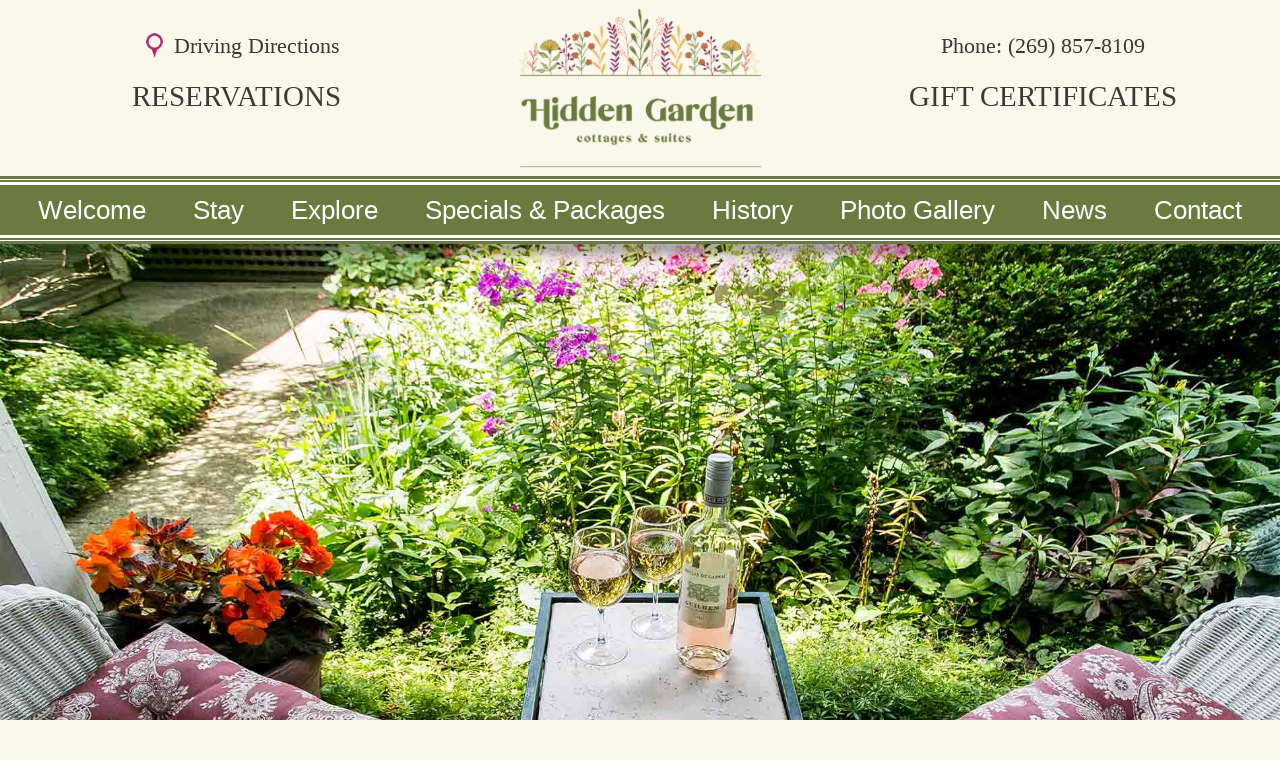

--- FILE ---
content_type: text/html; charset=UTF-8
request_url: https://www.hiddengardencottages.com/blog/2018/08/late-summer-savings.html
body_size: 29501
content:
<!DOCTYPE html>
<!--[if IE 8]>
<html id="ie8" dir="ltr" lang="en-US">
<![endif]-->
<!--[if !(IE 6) | !(IE 7) | !(IE 8)  ]><!-->
<html dir="ltr" lang="en-US">
<!--<![endif]-->
<head><meta charset="UTF-8" /><script>if(navigator.userAgent.match(/MSIE|Internet Explorer/i)||navigator.userAgent.match(/Trident\/7\..*?rv:11/i)){var href=document.location.href;if(!href.match(/[?&]nowprocket/)){if(href.indexOf("?")==-1){if(href.indexOf("#")==-1){document.location.href=href+"?nowprocket=1"}else{document.location.href=href.replace("#","?nowprocket=1#")}}else{if(href.indexOf("#")==-1){document.location.href=href+"&nowprocket=1"}else{document.location.href=href.replace("#","&nowprocket=1#")}}}}</script><script>(()=>{class RocketLazyLoadScripts{constructor(){this.v="2.0.3",this.userEvents=["keydown","keyup","mousedown","mouseup","mousemove","mouseover","mouseenter","mouseout","mouseleave","touchmove","touchstart","touchend","touchcancel","wheel","click","dblclick","input","visibilitychange"],this.attributeEvents=["onblur","onclick","oncontextmenu","ondblclick","onfocus","onmousedown","onmouseenter","onmouseleave","onmousemove","onmouseout","onmouseover","onmouseup","onmousewheel","onscroll","onsubmit"]}async t(){this.i(),this.o(),/iP(ad|hone)/.test(navigator.userAgent)&&this.h(),this.u(),this.l(this),this.m(),this.k(this),this.p(this),this._(),await Promise.all([this.R(),this.L()]),this.lastBreath=Date.now(),this.S(this),this.P(),this.D(),this.O(),this.M(),await this.C(this.delayedScripts.normal),await this.C(this.delayedScripts.defer),await this.C(this.delayedScripts.async),this.F("domReady"),await this.T(),await this.j(),await this.I(),this.F("windowLoad"),await this.A(),window.dispatchEvent(new Event("rocket-allScriptsLoaded")),this.everythingLoaded=!0,this.lastTouchEnd&&await new Promise((t=>setTimeout(t,500-Date.now()+this.lastTouchEnd))),this.H(),this.F("all"),this.U(),this.W()}i(){this.CSPIssue=sessionStorage.getItem("rocketCSPIssue"),document.addEventListener("securitypolicyviolation",(t=>{this.CSPIssue||"script-src-elem"!==t.violatedDirective||"data"!==t.blockedURI||(this.CSPIssue=!0,sessionStorage.setItem("rocketCSPIssue",!0))}),{isRocket:!0})}o(){window.addEventListener("pageshow",(t=>{this.persisted=t.persisted,this.realWindowLoadedFired=!0}),{isRocket:!0}),window.addEventListener("pagehide",(()=>{this.onFirstUserAction=null}),{isRocket:!0})}h(){let t;function e(e){t=e}window.addEventListener("touchstart",e,{isRocket:!0}),window.addEventListener("touchend",(function i(o){Math.abs(o.changedTouches[0].pageX-t.changedTouches[0].pageX)<10&&Math.abs(o.changedTouches[0].pageY-t.changedTouches[0].pageY)<10&&o.timeStamp-t.timeStamp<200&&(o.target.dispatchEvent(new PointerEvent("click",{target:o.target,bubbles:!0,cancelable:!0,detail:1})),event.preventDefault(),window.removeEventListener("touchstart",e,{isRocket:!0}),window.removeEventListener("touchend",i,{isRocket:!0}))}),{isRocket:!0})}q(t){this.userActionTriggered||("mousemove"!==t.type||this.firstMousemoveIgnored?"keyup"===t.type||"mouseover"===t.type||"mouseout"===t.type||(this.userActionTriggered=!0,this.onFirstUserAction&&this.onFirstUserAction()):this.firstMousemoveIgnored=!0),"click"===t.type&&t.preventDefault(),this.savedUserEvents.length>0&&(t.stopPropagation(),t.stopImmediatePropagation()),"touchstart"===this.lastEvent&&"touchend"===t.type&&(this.lastTouchEnd=Date.now()),"click"===t.type&&(this.lastTouchEnd=0),this.lastEvent=t.type,this.savedUserEvents.push(t)}u(){this.savedUserEvents=[],this.userEventHandler=this.q.bind(this),this.userEvents.forEach((t=>window.addEventListener(t,this.userEventHandler,{passive:!1,isRocket:!0})))}U(){this.userEvents.forEach((t=>window.removeEventListener(t,this.userEventHandler,{passive:!1,isRocket:!0}))),this.savedUserEvents.forEach((t=>{t.target.dispatchEvent(new window[t.constructor.name](t.type,t))}))}m(){this.eventsMutationObserver=new MutationObserver((t=>{const e="return false";for(const i of t){if("attributes"===i.type){const t=i.target.getAttribute(i.attributeName);t&&t!==e&&(i.target.setAttribute("data-rocket-"+i.attributeName,t),i.target["rocket"+i.attributeName]=new Function("event",t),i.target.setAttribute(i.attributeName,e))}"childList"===i.type&&i.addedNodes.forEach((t=>{if(t.nodeType===Node.ELEMENT_NODE)for(const i of t.attributes)this.attributeEvents.includes(i.name)&&i.value&&""!==i.value&&(t.setAttribute("data-rocket-"+i.name,i.value),t["rocket"+i.name]=new Function("event",i.value),t.setAttribute(i.name,e))}))}})),this.eventsMutationObserver.observe(document,{subtree:!0,childList:!0,attributeFilter:this.attributeEvents})}H(){this.eventsMutationObserver.disconnect(),this.attributeEvents.forEach((t=>{document.querySelectorAll("[data-rocket-"+t+"]").forEach((e=>{e.setAttribute(t,e.getAttribute("data-rocket-"+t)),e.removeAttribute("data-rocket-"+t)}))}))}k(t){Object.defineProperty(HTMLElement.prototype,"onclick",{get(){return this.rocketonclick||null},set(e){this.rocketonclick=e,this.setAttribute(t.everythingLoaded?"onclick":"data-rocket-onclick","this.rocketonclick(event)")}})}S(t){function e(e,i){let o=e[i];e[i]=null,Object.defineProperty(e,i,{get:()=>o,set(s){t.everythingLoaded?o=s:e["rocket"+i]=o=s}})}e(document,"onreadystatechange"),e(window,"onload"),e(window,"onpageshow");try{Object.defineProperty(document,"readyState",{get:()=>t.rocketReadyState,set(e){t.rocketReadyState=e},configurable:!0}),document.readyState="loading"}catch(t){console.log("WPRocket DJE readyState conflict, bypassing")}}l(t){this.originalAddEventListener=EventTarget.prototype.addEventListener,this.originalRemoveEventListener=EventTarget.prototype.removeEventListener,this.savedEventListeners=[],EventTarget.prototype.addEventListener=function(e,i,o){o&&o.isRocket||!t.B(e,this)&&!t.userEvents.includes(e)||t.B(e,this)&&!t.userActionTriggered||e.startsWith("rocket-")||t.everythingLoaded?t.originalAddEventListener.call(this,e,i,o):t.savedEventListeners.push({target:this,remove:!1,type:e,func:i,options:o})},EventTarget.prototype.removeEventListener=function(e,i,o){o&&o.isRocket||!t.B(e,this)&&!t.userEvents.includes(e)||t.B(e,this)&&!t.userActionTriggered||e.startsWith("rocket-")||t.everythingLoaded?t.originalRemoveEventListener.call(this,e,i,o):t.savedEventListeners.push({target:this,remove:!0,type:e,func:i,options:o})}}F(t){"all"===t&&(EventTarget.prototype.addEventListener=this.originalAddEventListener,EventTarget.prototype.removeEventListener=this.originalRemoveEventListener),this.savedEventListeners=this.savedEventListeners.filter((e=>{let i=e.type,o=e.target||window;return"domReady"===t&&"DOMContentLoaded"!==i&&"readystatechange"!==i||("windowLoad"===t&&"load"!==i&&"readystatechange"!==i&&"pageshow"!==i||(this.B(i,o)&&(i="rocket-"+i),e.remove?o.removeEventListener(i,e.func,e.options):o.addEventListener(i,e.func,e.options),!1))}))}p(t){let e;function i(e){return t.everythingLoaded?e:e.split(" ").map((t=>"load"===t||t.startsWith("load.")?"rocket-jquery-load":t)).join(" ")}function o(o){function s(e){const s=o.fn[e];o.fn[e]=o.fn.init.prototype[e]=function(){return this[0]===window&&t.userActionTriggered&&("string"==typeof arguments[0]||arguments[0]instanceof String?arguments[0]=i(arguments[0]):"object"==typeof arguments[0]&&Object.keys(arguments[0]).forEach((t=>{const e=arguments[0][t];delete arguments[0][t],arguments[0][i(t)]=e}))),s.apply(this,arguments),this}}if(o&&o.fn&&!t.allJQueries.includes(o)){const e={DOMContentLoaded:[],"rocket-DOMContentLoaded":[]};for(const t in e)document.addEventListener(t,(()=>{e[t].forEach((t=>t()))}),{isRocket:!0});o.fn.ready=o.fn.init.prototype.ready=function(i){function s(){parseInt(o.fn.jquery)>2?setTimeout((()=>i.bind(document)(o))):i.bind(document)(o)}return t.realDomReadyFired?!t.userActionTriggered||t.fauxDomReadyFired?s():e["rocket-DOMContentLoaded"].push(s):e.DOMContentLoaded.push(s),o([])},s("on"),s("one"),s("off"),t.allJQueries.push(o)}e=o}t.allJQueries=[],o(window.jQuery),Object.defineProperty(window,"jQuery",{get:()=>e,set(t){o(t)}})}P(){const t=new Map;document.write=document.writeln=function(e){const i=document.currentScript,o=document.createRange(),s=i.parentElement;let n=t.get(i);void 0===n&&(n=i.nextSibling,t.set(i,n));const c=document.createDocumentFragment();o.setStart(c,0),c.appendChild(o.createContextualFragment(e)),s.insertBefore(c,n)}}async R(){return new Promise((t=>{this.userActionTriggered?t():this.onFirstUserAction=t}))}async L(){return new Promise((t=>{document.addEventListener("DOMContentLoaded",(()=>{this.realDomReadyFired=!0,t()}),{isRocket:!0})}))}async I(){return this.realWindowLoadedFired?Promise.resolve():new Promise((t=>{window.addEventListener("load",t,{isRocket:!0})}))}M(){this.pendingScripts=[];this.scriptsMutationObserver=new MutationObserver((t=>{for(const e of t)e.addedNodes.forEach((t=>{"SCRIPT"!==t.tagName||t.noModule||t.isWPRocket||this.pendingScripts.push({script:t,promise:new Promise((e=>{const i=()=>{const i=this.pendingScripts.findIndex((e=>e.script===t));i>=0&&this.pendingScripts.splice(i,1),e()};t.addEventListener("load",i,{isRocket:!0}),t.addEventListener("error",i,{isRocket:!0}),setTimeout(i,1e3)}))})}))})),this.scriptsMutationObserver.observe(document,{childList:!0,subtree:!0})}async j(){await this.J(),this.pendingScripts.length?(await this.pendingScripts[0].promise,await this.j()):this.scriptsMutationObserver.disconnect()}D(){this.delayedScripts={normal:[],async:[],defer:[]},document.querySelectorAll("script[type$=rocketlazyloadscript]").forEach((t=>{t.hasAttribute("data-rocket-src")?t.hasAttribute("async")&&!1!==t.async?this.delayedScripts.async.push(t):t.hasAttribute("defer")&&!1!==t.defer||"module"===t.getAttribute("data-rocket-type")?this.delayedScripts.defer.push(t):this.delayedScripts.normal.push(t):this.delayedScripts.normal.push(t)}))}async _(){await this.L();let t=[];document.querySelectorAll("script[type$=rocketlazyloadscript][data-rocket-src]").forEach((e=>{let i=e.getAttribute("data-rocket-src");if(i&&!i.startsWith("data:")){i.startsWith("//")&&(i=location.protocol+i);try{const o=new URL(i).origin;o!==location.origin&&t.push({src:o,crossOrigin:e.crossOrigin||"module"===e.getAttribute("data-rocket-type")})}catch(t){}}})),t=[...new Map(t.map((t=>[JSON.stringify(t),t]))).values()],this.N(t,"preconnect")}async $(t){if(await this.G(),!0!==t.noModule||!("noModule"in HTMLScriptElement.prototype))return new Promise((e=>{let i;function o(){(i||t).setAttribute("data-rocket-status","executed"),e()}try{if(navigator.userAgent.includes("Firefox/")||""===navigator.vendor||this.CSPIssue)i=document.createElement("script"),[...t.attributes].forEach((t=>{let e=t.nodeName;"type"!==e&&("data-rocket-type"===e&&(e="type"),"data-rocket-src"===e&&(e="src"),i.setAttribute(e,t.nodeValue))})),t.text&&(i.text=t.text),t.nonce&&(i.nonce=t.nonce),i.hasAttribute("src")?(i.addEventListener("load",o,{isRocket:!0}),i.addEventListener("error",(()=>{i.setAttribute("data-rocket-status","failed-network"),e()}),{isRocket:!0}),setTimeout((()=>{i.isConnected||e()}),1)):(i.text=t.text,o()),i.isWPRocket=!0,t.parentNode.replaceChild(i,t);else{const i=t.getAttribute("data-rocket-type"),s=t.getAttribute("data-rocket-src");i?(t.type=i,t.removeAttribute("data-rocket-type")):t.removeAttribute("type"),t.addEventListener("load",o,{isRocket:!0}),t.addEventListener("error",(i=>{this.CSPIssue&&i.target.src.startsWith("data:")?(console.log("WPRocket: CSP fallback activated"),t.removeAttribute("src"),this.$(t).then(e)):(t.setAttribute("data-rocket-status","failed-network"),e())}),{isRocket:!0}),s?(t.fetchPriority="high",t.removeAttribute("data-rocket-src"),t.src=s):t.src="data:text/javascript;base64,"+window.btoa(unescape(encodeURIComponent(t.text)))}}catch(i){t.setAttribute("data-rocket-status","failed-transform"),e()}}));t.setAttribute("data-rocket-status","skipped")}async C(t){const e=t.shift();return e?(e.isConnected&&await this.$(e),this.C(t)):Promise.resolve()}O(){this.N([...this.delayedScripts.normal,...this.delayedScripts.defer,...this.delayedScripts.async],"preload")}N(t,e){this.trash=this.trash||[];let i=!0;var o=document.createDocumentFragment();t.forEach((t=>{const s=t.getAttribute&&t.getAttribute("data-rocket-src")||t.src;if(s&&!s.startsWith("data:")){const n=document.createElement("link");n.href=s,n.rel=e,"preconnect"!==e&&(n.as="script",n.fetchPriority=i?"high":"low"),t.getAttribute&&"module"===t.getAttribute("data-rocket-type")&&(n.crossOrigin=!0),t.crossOrigin&&(n.crossOrigin=t.crossOrigin),t.integrity&&(n.integrity=t.integrity),t.nonce&&(n.nonce=t.nonce),o.appendChild(n),this.trash.push(n),i=!1}})),document.head.appendChild(o)}W(){this.trash.forEach((t=>t.remove()))}async T(){try{document.readyState="interactive"}catch(t){}this.fauxDomReadyFired=!0;try{await this.G(),document.dispatchEvent(new Event("rocket-readystatechange")),await this.G(),document.rocketonreadystatechange&&document.rocketonreadystatechange(),await this.G(),document.dispatchEvent(new Event("rocket-DOMContentLoaded")),await this.G(),window.dispatchEvent(new Event("rocket-DOMContentLoaded"))}catch(t){console.error(t)}}async A(){try{document.readyState="complete"}catch(t){}try{await this.G(),document.dispatchEvent(new Event("rocket-readystatechange")),await this.G(),document.rocketonreadystatechange&&document.rocketonreadystatechange(),await this.G(),window.dispatchEvent(new Event("rocket-load")),await this.G(),window.rocketonload&&window.rocketonload(),await this.G(),this.allJQueries.forEach((t=>t(window).trigger("rocket-jquery-load"))),await this.G();const t=new Event("rocket-pageshow");t.persisted=this.persisted,window.dispatchEvent(t),await this.G(),window.rocketonpageshow&&window.rocketonpageshow({persisted:this.persisted})}catch(t){console.error(t)}}async G(){Date.now()-this.lastBreath>45&&(await this.J(),this.lastBreath=Date.now())}async J(){return document.hidden?new Promise((t=>setTimeout(t))):new Promise((t=>requestAnimationFrame(t)))}B(t,e){return e===document&&"readystatechange"===t||(e===document&&"DOMContentLoaded"===t||(e===window&&"DOMContentLoaded"===t||(e===window&&"load"===t||e===window&&"pageshow"===t)))}static run(){(new RocketLazyLoadScripts).t()}}RocketLazyLoadScripts.run()})();</script>


<title>Join us in September, Summer’s not over yet!Hidden Gardens Cottages &amp; Suites</title>
<link crossorigin data-rocket-preconnect href="https://fonts.googleapis.com" rel="preconnect">
<link crossorigin data-rocket-preconnect href="https://d1eneklj7lmhjs.cloudfront.net" rel="preconnect">
<link crossorigin data-rocket-preconnect href="https://fonts.gstatic.com" rel="preconnect">
<link crossorigin data-rocket-preconnect href="https://static.addtoany.com" rel="preconnect">
<link data-rocket-preload as="style" href="https://fonts.googleapis.com/css?family=Playfair%20Display&#038;display=swap" rel="preload">
<link crossorigin data-rocket-preload as="font" href="https://d1eneklj7lmhjs.cloudfront.net/20160304085750/d227d365400b41ef71fd35c464d125c1.woff" rel="preload">
<link crossorigin data-rocket-preload as="font" href="https://d1eneklj7lmhjs.cloudfront.net/20160304085750/5235cb89cc6dc774b8bd9d52d774c9f9.woff" rel="preload">
<link crossorigin data-rocket-preload as="font" href="https://fonts.gstatic.com/s/playfairdisplay/v37/nuFvD-vYSZviVYUb_rj3ij__anPXJzDwcbmjWBN2PKdFvXDXbtM.woff2" rel="preload">
<link href="https://fonts.googleapis.com/css?family=Playfair%20Display&#038;display=swap" media="print" onload="this.media=&#039;all&#039;" rel="stylesheet">
<noscript><link rel="stylesheet" href="https://fonts.googleapis.com/css?family=Playfair%20Display&#038;display=swap"></noscript>
<style id="wpr-usedcss">img.emoji{display:inline!important;border:none!important;box-shadow:none!important;height:1em!important;width:1em!important;margin:0 .07em!important;vertical-align:-.1em!important;background:0 0!important;padding:0!important}:where(.wp-block-button__link){border-radius:9999px;box-shadow:none;padding:calc(.667em + 2px) calc(1.333em + 2px);text-decoration:none}:root :where(.wp-block-button .wp-block-button__link.is-style-outline),:root :where(.wp-block-button.is-style-outline>.wp-block-button__link){border:2px solid;padding:.667em 1.333em}:root :where(.wp-block-button .wp-block-button__link.is-style-outline:not(.has-text-color)),:root :where(.wp-block-button.is-style-outline>.wp-block-button__link:not(.has-text-color)){color:currentColor}:root :where(.wp-block-button .wp-block-button__link.is-style-outline:not(.has-background)),:root :where(.wp-block-button.is-style-outline>.wp-block-button__link:not(.has-background)){background-color:initial;background-image:none}:where(.wp-block-calendar table:not(.has-background) th){background:#ddd}:where(.wp-block-columns){margin-bottom:1.75em}:where(.wp-block-columns.has-background){padding:1.25em 2.375em}:where(.wp-block-post-comments input[type=submit]){border:none}:where(.wp-block-cover-image:not(.has-text-color)),:where(.wp-block-cover:not(.has-text-color)){color:#fff}:where(.wp-block-cover-image.is-light:not(.has-text-color)),:where(.wp-block-cover.is-light:not(.has-text-color)){color:#000}:root :where(.wp-block-cover h1:not(.has-text-color)),:root :where(.wp-block-cover h2:not(.has-text-color)),:root :where(.wp-block-cover h3:not(.has-text-color)),:root :where(.wp-block-cover h4:not(.has-text-color)),:root :where(.wp-block-cover h5:not(.has-text-color)),:root :where(.wp-block-cover h6:not(.has-text-color)),:root :where(.wp-block-cover p:not(.has-text-color)){color:inherit}:where(.wp-block-file){margin-bottom:1.5em}:where(.wp-block-file__button){border-radius:2em;display:inline-block;padding:.5em 1em}:where(.wp-block-file__button):is(a):active,:where(.wp-block-file__button):is(a):focus,:where(.wp-block-file__button):is(a):hover,:where(.wp-block-file__button):is(a):visited{box-shadow:none;color:#fff;opacity:.85;text-decoration:none}:where(.wp-block-group.wp-block-group-is-layout-constrained){position:relative}:root :where(.wp-block-image.is-style-rounded img,.wp-block-image .is-style-rounded img){border-radius:9999px}:where(.wp-block-latest-comments:not([style*=line-height] .wp-block-latest-comments__comment)){line-height:1.1}:where(.wp-block-latest-comments:not([style*=line-height] .wp-block-latest-comments__comment-excerpt p)){line-height:1.8}:root :where(.wp-block-latest-posts.is-grid){padding:0}:root :where(.wp-block-latest-posts.wp-block-latest-posts__list){padding-left:0}ol,ul{box-sizing:border-box}:root :where(ul.has-background,ol.has-background){padding:1.25em 2.375em}:where(.wp-block-navigation.has-background .wp-block-navigation-item a:not(.wp-element-button)),:where(.wp-block-navigation.has-background .wp-block-navigation-submenu a:not(.wp-element-button)){padding:.5em 1em}:where(.wp-block-navigation .wp-block-navigation__submenu-container .wp-block-navigation-item a:not(.wp-element-button)),:where(.wp-block-navigation .wp-block-navigation__submenu-container .wp-block-navigation-submenu a:not(.wp-element-button)),:where(.wp-block-navigation .wp-block-navigation__submenu-container .wp-block-navigation-submenu button.wp-block-navigation-item__content),:where(.wp-block-navigation .wp-block-navigation__submenu-container .wp-block-pages-list__item button.wp-block-navigation-item__content){padding:.5em 1em}:root :where(p.has-background){padding:1.25em 2.375em}:where(p.has-text-color:not(.has-link-color)) a{color:inherit}:where(.wp-block-post-comments-form) input:not([type=submit]),:where(.wp-block-post-comments-form) textarea{border:1px solid #949494;font-family:inherit;font-size:1em}:where(.wp-block-post-comments-form) input:where(:not([type=submit]):not([type=checkbox])),:where(.wp-block-post-comments-form) textarea{padding:calc(.667em + 2px)}:where(.wp-block-post-excerpt){margin-bottom:var(--wp--style--block-gap);margin-top:var(--wp--style--block-gap)}:where(.wp-block-preformatted.has-background){padding:1.25em 2.375em}:where(.wp-block-search__button){border:1px solid #ccc;padding:6px 10px}:where(.wp-block-search__input){font-family:inherit;font-size:inherit;font-style:inherit;font-weight:inherit;letter-spacing:inherit;line-height:inherit;text-transform:inherit}:where(.wp-block-search__button-inside .wp-block-search__inside-wrapper){border:1px solid #949494;box-sizing:border-box;padding:4px}:where(.wp-block-search__button-inside .wp-block-search__inside-wrapper) .wp-block-search__input{border:none;border-radius:0;padding:0 4px}:where(.wp-block-search__button-inside .wp-block-search__inside-wrapper) .wp-block-search__input:focus{outline:0}:where(.wp-block-search__button-inside .wp-block-search__inside-wrapper) :where(.wp-block-search__button){padding:4px 8px}:root :where(.wp-block-separator.is-style-dots){height:auto;line-height:1;text-align:center}:root :where(.wp-block-separator.is-style-dots):before{color:currentColor;content:"···";font-family:serif;font-size:1.5em;letter-spacing:2em;padding-left:2em}:root :where(.wp-block-site-logo.is-style-rounded){border-radius:9999px}:root :where(.wp-block-site-title a){color:inherit}:where(.wp-block-social-links:not(.is-style-logos-only)) .wp-social-link{background-color:#f0f0f0;color:#444}:where(.wp-block-social-links:not(.is-style-logos-only)) .wp-social-link-amazon{background-color:#f90;color:#fff}:where(.wp-block-social-links:not(.is-style-logos-only)) .wp-social-link-bandcamp{background-color:#1ea0c3;color:#fff}:where(.wp-block-social-links:not(.is-style-logos-only)) .wp-social-link-behance{background-color:#0757fe;color:#fff}:where(.wp-block-social-links:not(.is-style-logos-only)) .wp-social-link-bluesky{background-color:#0a7aff;color:#fff}:where(.wp-block-social-links:not(.is-style-logos-only)) .wp-social-link-codepen{background-color:#1e1f26;color:#fff}:where(.wp-block-social-links:not(.is-style-logos-only)) .wp-social-link-deviantart{background-color:#02e49b;color:#fff}:where(.wp-block-social-links:not(.is-style-logos-only)) .wp-social-link-dribbble{background-color:#e94c89;color:#fff}:where(.wp-block-social-links:not(.is-style-logos-only)) .wp-social-link-dropbox{background-color:#4280ff;color:#fff}:where(.wp-block-social-links:not(.is-style-logos-only)) .wp-social-link-etsy{background-color:#f45800;color:#fff}:where(.wp-block-social-links:not(.is-style-logos-only)) .wp-social-link-facebook{background-color:#1778f2;color:#fff}:where(.wp-block-social-links:not(.is-style-logos-only)) .wp-social-link-fivehundredpx{background-color:#000;color:#fff}:where(.wp-block-social-links:not(.is-style-logos-only)) .wp-social-link-flickr{background-color:#0461dd;color:#fff}:where(.wp-block-social-links:not(.is-style-logos-only)) .wp-social-link-foursquare{background-color:#e65678;color:#fff}:where(.wp-block-social-links:not(.is-style-logos-only)) .wp-social-link-github{background-color:#24292d;color:#fff}:where(.wp-block-social-links:not(.is-style-logos-only)) .wp-social-link-goodreads{background-color:#eceadd;color:#382110}:where(.wp-block-social-links:not(.is-style-logos-only)) .wp-social-link-google{background-color:#ea4434;color:#fff}:where(.wp-block-social-links:not(.is-style-logos-only)) .wp-social-link-gravatar{background-color:#1d4fc4;color:#fff}:where(.wp-block-social-links:not(.is-style-logos-only)) .wp-social-link-instagram{background-color:#f00075;color:#fff}:where(.wp-block-social-links:not(.is-style-logos-only)) .wp-social-link-lastfm{background-color:#e21b24;color:#fff}:where(.wp-block-social-links:not(.is-style-logos-only)) .wp-social-link-linkedin{background-color:#0d66c2;color:#fff}:where(.wp-block-social-links:not(.is-style-logos-only)) .wp-social-link-mastodon{background-color:#3288d4;color:#fff}:where(.wp-block-social-links:not(.is-style-logos-only)) .wp-social-link-medium{background-color:#000;color:#fff}:where(.wp-block-social-links:not(.is-style-logos-only)) .wp-social-link-meetup{background-color:#f6405f;color:#fff}:where(.wp-block-social-links:not(.is-style-logos-only)) .wp-social-link-patreon{background-color:#000;color:#fff}:where(.wp-block-social-links:not(.is-style-logos-only)) .wp-social-link-pinterest{background-color:#e60122;color:#fff}:where(.wp-block-social-links:not(.is-style-logos-only)) .wp-social-link-pocket{background-color:#ef4155;color:#fff}:where(.wp-block-social-links:not(.is-style-logos-only)) .wp-social-link-reddit{background-color:#ff4500;color:#fff}:where(.wp-block-social-links:not(.is-style-logos-only)) .wp-social-link-skype{background-color:#0478d7;color:#fff}:where(.wp-block-social-links:not(.is-style-logos-only)) .wp-social-link-snapchat{background-color:#fefc00;color:#fff;stroke:#000}:where(.wp-block-social-links:not(.is-style-logos-only)) .wp-social-link-soundcloud{background-color:#ff5600;color:#fff}:where(.wp-block-social-links:not(.is-style-logos-only)) .wp-social-link-spotify{background-color:#1bd760;color:#fff}:where(.wp-block-social-links:not(.is-style-logos-only)) .wp-social-link-telegram{background-color:#2aabee;color:#fff}:where(.wp-block-social-links:not(.is-style-logos-only)) .wp-social-link-threads{background-color:#000;color:#fff}:where(.wp-block-social-links:not(.is-style-logos-only)) .wp-social-link-tiktok{background-color:#000;color:#fff}:where(.wp-block-social-links:not(.is-style-logos-only)) .wp-social-link-tumblr{background-color:#011835;color:#fff}:where(.wp-block-social-links:not(.is-style-logos-only)) .wp-social-link-twitch{background-color:#6440a4;color:#fff}:where(.wp-block-social-links:not(.is-style-logos-only)) .wp-social-link-twitter{background-color:#1da1f2;color:#fff}:where(.wp-block-social-links:not(.is-style-logos-only)) .wp-social-link-vimeo{background-color:#1eb7ea;color:#fff}:where(.wp-block-social-links:not(.is-style-logos-only)) .wp-social-link-vk{background-color:#4680c2;color:#fff}:where(.wp-block-social-links:not(.is-style-logos-only)) .wp-social-link-wordpress{background-color:#3499cd;color:#fff}:where(.wp-block-social-links:not(.is-style-logos-only)) .wp-social-link-whatsapp{background-color:#25d366;color:#fff}:where(.wp-block-social-links:not(.is-style-logos-only)) .wp-social-link-x{background-color:#000;color:#fff}:where(.wp-block-social-links:not(.is-style-logos-only)) .wp-social-link-yelp{background-color:#d32422;color:#fff}:where(.wp-block-social-links:not(.is-style-logos-only)) .wp-social-link-youtube{background-color:red;color:#fff}:where(.wp-block-social-links.is-style-logos-only) .wp-social-link{background:0 0}:where(.wp-block-social-links.is-style-logos-only) .wp-social-link svg{height:1.25em;width:1.25em}:where(.wp-block-social-links.is-style-logos-only) .wp-social-link-amazon{color:#f90}:where(.wp-block-social-links.is-style-logos-only) .wp-social-link-bandcamp{color:#1ea0c3}:where(.wp-block-social-links.is-style-logos-only) .wp-social-link-behance{color:#0757fe}:where(.wp-block-social-links.is-style-logos-only) .wp-social-link-bluesky{color:#0a7aff}:where(.wp-block-social-links.is-style-logos-only) .wp-social-link-codepen{color:#1e1f26}:where(.wp-block-social-links.is-style-logos-only) .wp-social-link-deviantart{color:#02e49b}:where(.wp-block-social-links.is-style-logos-only) .wp-social-link-dribbble{color:#e94c89}:where(.wp-block-social-links.is-style-logos-only) .wp-social-link-dropbox{color:#4280ff}:where(.wp-block-social-links.is-style-logos-only) .wp-social-link-etsy{color:#f45800}:where(.wp-block-social-links.is-style-logos-only) .wp-social-link-facebook{color:#1778f2}:where(.wp-block-social-links.is-style-logos-only) .wp-social-link-fivehundredpx{color:#000}:where(.wp-block-social-links.is-style-logos-only) .wp-social-link-flickr{color:#0461dd}:where(.wp-block-social-links.is-style-logos-only) .wp-social-link-foursquare{color:#e65678}:where(.wp-block-social-links.is-style-logos-only) .wp-social-link-github{color:#24292d}:where(.wp-block-social-links.is-style-logos-only) .wp-social-link-goodreads{color:#382110}:where(.wp-block-social-links.is-style-logos-only) .wp-social-link-google{color:#ea4434}:where(.wp-block-social-links.is-style-logos-only) .wp-social-link-gravatar{color:#1d4fc4}:where(.wp-block-social-links.is-style-logos-only) .wp-social-link-instagram{color:#f00075}:where(.wp-block-social-links.is-style-logos-only) .wp-social-link-lastfm{color:#e21b24}:where(.wp-block-social-links.is-style-logos-only) .wp-social-link-linkedin{color:#0d66c2}:where(.wp-block-social-links.is-style-logos-only) .wp-social-link-mastodon{color:#3288d4}:where(.wp-block-social-links.is-style-logos-only) .wp-social-link-medium{color:#000}:where(.wp-block-social-links.is-style-logos-only) .wp-social-link-meetup{color:#f6405f}:where(.wp-block-social-links.is-style-logos-only) .wp-social-link-patreon{color:#000}:where(.wp-block-social-links.is-style-logos-only) .wp-social-link-pinterest{color:#e60122}:where(.wp-block-social-links.is-style-logos-only) .wp-social-link-pocket{color:#ef4155}:where(.wp-block-social-links.is-style-logos-only) .wp-social-link-reddit{color:#ff4500}:where(.wp-block-social-links.is-style-logos-only) .wp-social-link-skype{color:#0478d7}:where(.wp-block-social-links.is-style-logos-only) .wp-social-link-snapchat{color:#fff;stroke:#000}:where(.wp-block-social-links.is-style-logos-only) .wp-social-link-soundcloud{color:#ff5600}:where(.wp-block-social-links.is-style-logos-only) .wp-social-link-spotify{color:#1bd760}:where(.wp-block-social-links.is-style-logos-only) .wp-social-link-telegram{color:#2aabee}:where(.wp-block-social-links.is-style-logos-only) .wp-social-link-threads{color:#000}:where(.wp-block-social-links.is-style-logos-only) .wp-social-link-tiktok{color:#000}:where(.wp-block-social-links.is-style-logos-only) .wp-social-link-tumblr{color:#011835}:where(.wp-block-social-links.is-style-logos-only) .wp-social-link-twitch{color:#6440a4}:where(.wp-block-social-links.is-style-logos-only) .wp-social-link-twitter{color:#1da1f2}:where(.wp-block-social-links.is-style-logos-only) .wp-social-link-vimeo{color:#1eb7ea}:where(.wp-block-social-links.is-style-logos-only) .wp-social-link-vk{color:#4680c2}:where(.wp-block-social-links.is-style-logos-only) .wp-social-link-whatsapp{color:#25d366}:where(.wp-block-social-links.is-style-logos-only) .wp-social-link-wordpress{color:#3499cd}:where(.wp-block-social-links.is-style-logos-only) .wp-social-link-x{color:#000}:where(.wp-block-social-links.is-style-logos-only) .wp-social-link-yelp{color:#d32422}:where(.wp-block-social-links.is-style-logos-only) .wp-social-link-youtube{color:red}:root :where(.wp-block-social-links .wp-social-link a){padding:.25em}:root :where(.wp-block-social-links.is-style-logos-only .wp-social-link a){padding:0}:root :where(.wp-block-social-links.is-style-pill-shape .wp-social-link a){padding-left:.66667em;padding-right:.66667em}:root :where(.wp-block-tag-cloud.is-style-outline){display:flex;flex-wrap:wrap;gap:1ch}:root :where(.wp-block-tag-cloud.is-style-outline a){border:1px solid;font-size:unset!important;margin-right:0;padding:1ch 2ch;text-decoration:none!important}:where(.wp-block-term-description){margin-bottom:var(--wp--style--block-gap);margin-top:var(--wp--style--block-gap)}:where(pre.wp-block-verse){font-family:inherit}.entry-content{counter-reset:footnotes}:root{--wp--preset--font-size--normal:16px;--wp--preset--font-size--huge:42px}html :where(.has-border-color){border-style:solid}html :where([style*=border-top-color]){border-top-style:solid}html :where([style*=border-right-color]){border-right-style:solid}html :where([style*=border-bottom-color]){border-bottom-style:solid}html :where([style*=border-left-color]){border-left-style:solid}html :where([style*=border-width]){border-style:solid}html :where([style*=border-top-width]){border-top-style:solid}html :where([style*=border-right-width]){border-right-style:solid}html :where([style*=border-bottom-width]){border-bottom-style:solid}html :where([style*=border-left-width]){border-left-style:solid}html :where(img[class*=wp-image-]){height:auto;max-width:100%}:where(figure){margin:0 0 1em}html :where(.is-position-sticky){--wp-admin--admin-bar--position-offset:var(--wp-admin--admin-bar--height,0px)}@media screen and (max-width:600px){html :where(.is-position-sticky){--wp-admin--admin-bar--position-offset:0px}}:root{--wp--preset--aspect-ratio--square:1;--wp--preset--aspect-ratio--4-3:4/3;--wp--preset--aspect-ratio--3-4:3/4;--wp--preset--aspect-ratio--3-2:3/2;--wp--preset--aspect-ratio--2-3:2/3;--wp--preset--aspect-ratio--16-9:16/9;--wp--preset--aspect-ratio--9-16:9/16;--wp--preset--color--black:#000000;--wp--preset--color--cyan-bluish-gray:#abb8c3;--wp--preset--color--white:#ffffff;--wp--preset--color--pale-pink:#f78da7;--wp--preset--color--vivid-red:#cf2e2e;--wp--preset--color--luminous-vivid-orange:#ff6900;--wp--preset--color--luminous-vivid-amber:#fcb900;--wp--preset--color--light-green-cyan:#7bdcb5;--wp--preset--color--vivid-green-cyan:#00d084;--wp--preset--color--pale-cyan-blue:#8ed1fc;--wp--preset--color--vivid-cyan-blue:#0693e3;--wp--preset--color--vivid-purple:#9b51e0;--wp--preset--gradient--vivid-cyan-blue-to-vivid-purple:linear-gradient(135deg,rgba(6, 147, 227, 1) 0%,rgb(155, 81, 224) 100%);--wp--preset--gradient--light-green-cyan-to-vivid-green-cyan:linear-gradient(135deg,rgb(122, 220, 180) 0%,rgb(0, 208, 130) 100%);--wp--preset--gradient--luminous-vivid-amber-to-luminous-vivid-orange:linear-gradient(135deg,rgba(252, 185, 0, 1) 0%,rgba(255, 105, 0, 1) 100%);--wp--preset--gradient--luminous-vivid-orange-to-vivid-red:linear-gradient(135deg,rgba(255, 105, 0, 1) 0%,rgb(207, 46, 46) 100%);--wp--preset--gradient--very-light-gray-to-cyan-bluish-gray:linear-gradient(135deg,rgb(238, 238, 238) 0%,rgb(169, 184, 195) 100%);--wp--preset--gradient--cool-to-warm-spectrum:linear-gradient(135deg,rgb(74, 234, 220) 0%,rgb(151, 120, 209) 20%,rgb(207, 42, 186) 40%,rgb(238, 44, 130) 60%,rgb(251, 105, 98) 80%,rgb(254, 248, 76) 100%);--wp--preset--gradient--blush-light-purple:linear-gradient(135deg,rgb(255, 206, 236) 0%,rgb(152, 150, 240) 100%);--wp--preset--gradient--blush-bordeaux:linear-gradient(135deg,rgb(254, 205, 165) 0%,rgb(254, 45, 45) 50%,rgb(107, 0, 62) 100%);--wp--preset--gradient--luminous-dusk:linear-gradient(135deg,rgb(255, 203, 112) 0%,rgb(199, 81, 192) 50%,rgb(65, 88, 208) 100%);--wp--preset--gradient--pale-ocean:linear-gradient(135deg,rgb(255, 245, 203) 0%,rgb(182, 227, 212) 50%,rgb(51, 167, 181) 100%);--wp--preset--gradient--electric-grass:linear-gradient(135deg,rgb(202, 248, 128) 0%,rgb(113, 206, 126) 100%);--wp--preset--gradient--midnight:linear-gradient(135deg,rgb(2, 3, 129) 0%,rgb(40, 116, 252) 100%);--wp--preset--font-size--small:13px;--wp--preset--font-size--medium:20px;--wp--preset--font-size--large:36px;--wp--preset--font-size--x-large:42px;--wp--preset--spacing--20:0.44rem;--wp--preset--spacing--30:0.67rem;--wp--preset--spacing--40:1rem;--wp--preset--spacing--50:1.5rem;--wp--preset--spacing--60:2.25rem;--wp--preset--spacing--70:3.38rem;--wp--preset--spacing--80:5.06rem;--wp--preset--shadow--natural:6px 6px 9px rgba(0, 0, 0, .2);--wp--preset--shadow--deep:12px 12px 50px rgba(0, 0, 0, .4);--wp--preset--shadow--sharp:6px 6px 0px rgba(0, 0, 0, .2);--wp--preset--shadow--outlined:6px 6px 0px -3px rgba(255, 255, 255, 1),6px 6px rgba(0, 0, 0, 1);--wp--preset--shadow--crisp:6px 6px 0px rgba(0, 0, 0, 1)}:where(.is-layout-flex){gap:.5em}:where(.is-layout-grid){gap:.5em}:where(.wp-block-post-template.is-layout-flex){gap:1.25em}:where(.wp-block-post-template.is-layout-grid){gap:1.25em}:where(.wp-block-columns.is-layout-flex){gap:2em}:where(.wp-block-columns.is-layout-grid){gap:2em}:root :where(.wp-block-pullquote){font-size:1.5em;line-height:1.6}.read-more{cursor:pointer;display:block;margin:0 1.5em 1em;position:relative;width:5.3em}.read-more.button-toggle{padding:.3em;background-color:#fff;color:#333;text-align:center;width:10em;padding:.3em;border-width:3px;border-style:outset;border-color:#333;line-height:25px}.read-more.button-toggle:hover{border-style:inset;text-decoration:none;color:#666}.read-more.button-toggle:after{position:static}.read-more.button-toggle.read-less{background-color:#333;color:#fff}.read-more.button-toggle.read-less:before{position:static}.read-more.button-toggle.read-less:hover{color:#ffc}.read-more:after{content:"\00BB";font-size:1.5em;font-weight:400;right:-.9em;padding:0 4px;position:absolute;top:-.36em}.read-more.read-less:after{content:none}.read-more.read-less:before{content:"\00AB";font-size:1.5em;font-weight:400;left:-.9em;padding:0 4px;position:absolute;top:-.36em}body.compensate-for-scrollbar{overflow:hidden}.fancybox-active{height:auto}.fancybox-is-hidden{left:-9999px;margin:0;position:absolute!important;top:-9999px;visibility:hidden}.fancybox-container{-webkit-backface-visibility:hidden;height:100%;left:0;outline:0;position:fixed;-webkit-tap-highlight-color:transparent;top:0;-ms-touch-action:manipulation;touch-action:manipulation;-webkit-transform:translateZ(0);transform:translateZ(0);width:100%;z-index:99992}.fancybox-container *{box-sizing:border-box}.fancybox-bg,.fancybox-inner,.fancybox-outer,.fancybox-stage{bottom:0;left:0;position:absolute;right:0;top:0}.fancybox-outer{-webkit-overflow-scrolling:touch;overflow-y:auto}.fancybox-bg{background:#1e1e1e;opacity:0;transition-duration:inherit;transition-property:opacity;transition-timing-function:cubic-bezier(0.47,0,0.74,0.71)}.fancybox-is-open .fancybox-bg{opacity:.9;transition-timing-function:cubic-bezier(0.22,0.61,0.36,1)}.fancybox-caption,.fancybox-infobar,.fancybox-navigation .fancybox-button,.fancybox-toolbar{direction:ltr;opacity:0;position:absolute;transition:opacity .25s ease,visibility 0s ease .25s;visibility:hidden;z-index:99997}.fancybox-show-caption .fancybox-caption,.fancybox-show-infobar .fancybox-infobar,.fancybox-show-nav .fancybox-navigation .fancybox-button,.fancybox-show-toolbar .fancybox-toolbar{opacity:1;transition:opacity .25s ease 0s,visibility 0s ease 0s;visibility:visible}.fancybox-infobar{color:#ccc;font-size:13px;-webkit-font-smoothing:subpixel-antialiased;height:44px;left:0;line-height:44px;min-width:44px;mix-blend-mode:difference;padding:0 10px;pointer-events:none;top:0;-webkit-touch-callout:none;-webkit-user-select:none;-moz-user-select:none;-ms-user-select:none;user-select:none}.fancybox-toolbar{right:0;top:0}.fancybox-stage{direction:ltr;overflow:visible;-webkit-transform:translateZ(0);transform:translateZ(0);z-index:99994}.fancybox-is-open .fancybox-stage{overflow:hidden}.fancybox-slide{-webkit-backface-visibility:hidden;display:none;height:100%;left:0;outline:0;overflow:auto;-webkit-overflow-scrolling:touch;padding:44px;position:absolute;text-align:center;top:0;transition-property:opacity,-webkit-transform;transition-property:transform,opacity;transition-property:transform,opacity,-webkit-transform;white-space:normal;width:100%;z-index:99994}.fancybox-slide::before{content:'';display:inline-block;font-size:0;height:100%;vertical-align:middle;width:0}.fancybox-is-sliding .fancybox-slide,.fancybox-slide--current,.fancybox-slide--next,.fancybox-slide--previous{display:block}.fancybox-slide--image{overflow:hidden;padding:44px 0}.fancybox-slide--image::before{display:none}.fancybox-slide--html{padding:6px}.fancybox-content{background:#fff;display:inline-block;margin:0;max-width:100%;overflow:auto;-webkit-overflow-scrolling:touch;padding:44px;position:relative;text-align:left;vertical-align:middle}.fancybox-slide--image .fancybox-content{-webkit-animation-timing-function:cubic-bezier(0.5,0,0.14,1);animation-timing-function:cubic-bezier(0.5,0,0.14,1);-webkit-backface-visibility:hidden;background:0 0;background-repeat:no-repeat;background-size:100% 100%;left:0;max-width:none;overflow:visible;padding:0;position:absolute;top:0;-webkit-transform-origin:top left;-ms-transform-origin:top left;transform-origin:top left;transition-property:opacity,-webkit-transform;transition-property:transform,opacity;transition-property:transform,opacity,-webkit-transform;-webkit-user-select:none;-moz-user-select:none;-ms-user-select:none;user-select:none;z-index:99995}.fancybox-can-zoomOut .fancybox-content{cursor:-webkit-zoom-out;cursor:zoom-out}.fancybox-can-zoomIn .fancybox-content{cursor:-webkit-zoom-in;cursor:zoom-in}.fancybox-can-pan .fancybox-content,.fancybox-can-swipe .fancybox-content{cursor:-webkit-grab;cursor:grab}.fancybox-is-grabbing .fancybox-content{cursor:-webkit-grabbing;cursor:grabbing}.fancybox-container [data-selectable=true]{cursor:text}.fancybox-image,.fancybox-spaceball{background:0 0;border:0;height:100%;object-fit:contain;margin:0;max-height:none;max-width:none;padding:0;-webkit-user-select:none;-moz-user-select:none;-ms-user-select:none;user-select:none;width:100%}.fancybox-spaceball{z-index:1}.fancybox-slide--iframe .fancybox-content,.fancybox-slide--map .fancybox-content,.fancybox-slide--video .fancybox-content{height:100%;overflow:visible;padding:0;width:100%}.fancybox-slide--video .fancybox-content{background:#000}.fancybox-slide--map .fancybox-content{background:#e5e3df}.fancybox-slide--iframe .fancybox-content{background:#fff}.fancybox-iframe,.fancybox-video{background:0 0;border:0;display:block;height:100%;margin:0;overflow:hidden;padding:0;width:100%}.fancybox-iframe{left:0;position:absolute;top:0}.fancybox-error{background:#fff;cursor:default;max-width:400px;padding:40px;width:100%}.fancybox-error p{color:#444;font-size:16px;line-height:20px;margin:0;padding:0}.fancybox-button{background:rgba(30,30,30,.6);border:0;border-radius:0;box-shadow:none;cursor:pointer;display:inline-block;height:44px;margin:0;padding:10px;position:relative;transition:color .2s;vertical-align:top;visibility:inherit;width:44px}.fancybox-button,.fancybox-button:link,.fancybox-button:visited{color:#ccc}.fancybox-button:hover{color:#fff}.fancybox-button:focus{outline:0}.fancybox-button.fancybox-focus{outline:dotted 1px}.fancybox-button[disabled],.fancybox-button[disabled]:hover{color:#888;cursor:default;outline:0}.fancybox-button div{height:100%}.fancybox-button svg{display:block;height:100%;overflow:visible;position:relative;width:100%}.fancybox-button svg path{fill:currentColor;stroke-width:0}.fancybox-button--fsenter svg:nth-child(2),.fancybox-button--play svg:nth-child(2){display:none}.fancybox-button--fsexit svg:first-child,.fancybox-button--pause svg:first-child{display:none}.fancybox-progress{background:#ff5268;height:2px;left:0;position:absolute;right:0;top:0;-webkit-transform:scaleX(0);-ms-transform:scaleX(0);transform:scaleX(0);-webkit-transform-origin:0;-ms-transform-origin:0;transform-origin:0;transition-property:-webkit-transform;transition-property:transform;transition-property:transform,-webkit-transform;transition-timing-function:linear;z-index:99998}.fancybox-close-small{background:0 0;border:0;border-radius:0;color:#ccc;cursor:pointer;opacity:.8;padding:8px;position:absolute;right:-12px;top:-44px;z-index:401}.fancybox-close-small:hover{color:#fff;opacity:1}.fancybox-slide--html .fancybox-close-small{color:currentColor;padding:10px;right:0;top:0}.fancybox-slide--image.fancybox-is-scaling .fancybox-content{overflow:hidden}.fancybox-is-scaling .fancybox-close-small,.fancybox-is-zoomable.fancybox-can-pan .fancybox-close-small{display:none}.fancybox-navigation .fancybox-button{background-clip:content-box;height:100px;opacity:0;position:absolute;top:calc(50% - 50px);width:70px}.fancybox-navigation .fancybox-button div{padding:7px}.fancybox-navigation .fancybox-button--arrow_left{left:0;padding:31px 26px 31px 6px}.fancybox-navigation .fancybox-button--arrow_right{padding:31px 6px 31px 26px;right:0}.fancybox-caption{bottom:0;color:#eee;font-size:14px;font-weight:400;left:0;line-height:1.5;padding:25px 44px;right:0;text-align:center;z-index:99996}.fancybox-caption::before{background-image:url([data-uri]);background-repeat:repeat-x;background-size:contain;bottom:0;content:'';display:block;left:0;pointer-events:none;position:absolute;right:0;top:-44px;z-index:-1}.fancybox-caption a,.fancybox-caption a:link,.fancybox-caption a:visited{color:#ccc;text-decoration:none}.fancybox-caption a:hover{color:#fff;text-decoration:underline}.fancybox-loading{-webkit-animation:1s linear infinite fancybox-rotate;animation:1s linear infinite fancybox-rotate;background:0 0;border:4px solid #888;border-bottom-color:#fff;border-radius:50%;height:50px;left:50%;margin:-25px 0 0 -25px;opacity:.7;padding:0;position:absolute;top:50%;width:50px;z-index:99999}@-webkit-keyframes fancybox-rotate{100%{-webkit-transform:rotate(360deg);transform:rotate(360deg)}}@keyframes fancybox-rotate{100%{-webkit-transform:rotate(360deg);transform:rotate(360deg)}}.fancybox-animated{transition-timing-function:cubic-bezier(0,0,0.25,1)}.fancybox-fx-slide.fancybox-slide--previous{opacity:0;-webkit-transform:translate3d(-100%,0,0);transform:translate3d(-100%,0,0)}.fancybox-fx-slide.fancybox-slide--next{opacity:0;-webkit-transform:translate3d(100%,0,0);transform:translate3d(100%,0,0)}.fancybox-fx-slide.fancybox-slide--current{opacity:1;-webkit-transform:translate3d(0,0,0);transform:translate3d(0,0,0)}.fancybox-fx-fade.fancybox-slide--next,.fancybox-fx-fade.fancybox-slide--previous{opacity:0;transition-timing-function:cubic-bezier(0.19,1,0.22,1)}.fancybox-fx-fade.fancybox-slide--current{opacity:1}.fancybox-fx-zoom-in-out.fancybox-slide--previous{opacity:0;-webkit-transform:scale3d(1.5,1.5,1.5);transform:scale3d(1.5,1.5,1.5)}.fancybox-fx-zoom-in-out.fancybox-slide--next{opacity:0;-webkit-transform:scale3d(.5,.5,.5);transform:scale3d(.5,.5,.5)}.fancybox-fx-zoom-in-out.fancybox-slide--current{opacity:1;-webkit-transform:scale3d(1,1,1);transform:scale3d(1,1,1)}.fancybox-fx-rotate.fancybox-slide--previous{opacity:0;-webkit-transform:rotate(-360deg);-ms-transform:rotate(-360deg);transform:rotate(-360deg)}.fancybox-fx-rotate.fancybox-slide--next{opacity:0;-webkit-transform:rotate(360deg);-ms-transform:rotate(360deg);transform:rotate(360deg)}.fancybox-fx-rotate.fancybox-slide--current{opacity:1;-webkit-transform:rotate(0);-ms-transform:rotate(0);transform:rotate(0)}.fancybox-fx-circular.fancybox-slide--previous{opacity:0;-webkit-transform:scale3d(0,0,0) translate3d(-100%,0,0);transform:scale3d(0,0,0) translate3d(-100%,0,0)}.fancybox-fx-circular.fancybox-slide--next{opacity:0;-webkit-transform:scale3d(0,0,0) translate3d(100%,0,0);transform:scale3d(0,0,0) translate3d(100%,0,0)}.fancybox-fx-circular.fancybox-slide--current{opacity:1;-webkit-transform:scale3d(1,1,1) translate3d(0,0,0);transform:scale3d(1,1,1) translate3d(0,0,0)}.fancybox-fx-tube.fancybox-slide--previous{-webkit-transform:translate3d(-100%,0,0) scale(.1) skew(-10deg);transform:translate3d(-100%,0,0) scale(.1) skew(-10deg)}.fancybox-fx-tube.fancybox-slide--next{-webkit-transform:translate3d(100%,0,0) scale(.1) skew(10deg);transform:translate3d(100%,0,0) scale(.1) skew(10deg)}.fancybox-fx-tube.fancybox-slide--current{-webkit-transform:translate3d(0,0,0) scale(1);transform:translate3d(0,0,0) scale(1)}@media all and (max-height:576px){.fancybox-caption{padding:12px}.fancybox-slide{padding-left:6px;padding-right:6px}.fancybox-slide--image{padding:6px 0}.fancybox-slide--image .fancybox-close-small{background:#4e4e4e;color:#f2f4f6;height:36px;opacity:1;padding:6px;right:0;top:0;width:36px}}.fancybox-share{background:#f4f4f4;border-radius:3px;max-width:90%;padding:30px;text-align:center}.fancybox-share h1{color:#222;font-size:35px;font-weight:700;margin:0 0 20px}.fancybox-share p{margin:0;padding:0}.fancybox-share__button{border:0;border-radius:3px;display:inline-block;font-size:14px;font-weight:700;line-height:40px;margin:0 5px 10px;min-width:130px;padding:0 15px;text-decoration:none;transition:all .2s;-webkit-user-select:none;-moz-user-select:none;-ms-user-select:none;user-select:none;white-space:nowrap}.fancybox-share__button:link,.fancybox-share__button:visited{color:#fff}.fancybox-share__button:hover{text-decoration:none}.fancybox-share__button--fb{background:#3b5998}.fancybox-share__button--fb:hover{background:#344e86}.fancybox-share__button--pt{background:#bd081d}.fancybox-share__button--pt:hover{background:#aa0719}.fancybox-share__button--tw{background:#1da1f2}.fancybox-share__button--tw:hover{background:#0d95e8}.fancybox-share__button svg{height:25px;margin-right:7px;position:relative;top:-1px;vertical-align:middle;width:25px}.fancybox-share__button svg path{fill:#fff}.fancybox-share__input{background:0 0;border:0;border-bottom:1px solid #d7d7d7;border-radius:0;color:#5d5b5b;font-size:14px;margin:10px 0 0;outline:0;padding:10px 15px;width:100%}.fancybox-thumbs{background:#ddd;bottom:0;display:none;margin:0;-webkit-overflow-scrolling:touch;-ms-overflow-style:-ms-autohiding-scrollbar;padding:2px 2px 4px;position:absolute;right:0;-webkit-tap-highlight-color:transparent;top:0;width:212px;z-index:99995}.fancybox-thumbs-x{overflow-x:auto;overflow-y:hidden}.fancybox-show-thumbs .fancybox-thumbs{display:block}.fancybox-show-thumbs .fancybox-inner{right:212px}.fancybox-thumbs__list{font-size:0;height:100%;list-style:none;margin:0;overflow-x:hidden;overflow-y:auto;padding:0;position:absolute;position:relative;white-space:nowrap;width:100%}.fancybox-thumbs-x .fancybox-thumbs__list{overflow:hidden}.fancybox-thumbs-y .fancybox-thumbs__list::-webkit-scrollbar{width:7px}.fancybox-thumbs-y .fancybox-thumbs__list::-webkit-scrollbar-track{background:#fff;border-radius:10px;box-shadow:inset 0 0 6px rgba(0,0,0,.3)}.fancybox-thumbs-y .fancybox-thumbs__list::-webkit-scrollbar-thumb{background:#2a2a2a;border-radius:10px}.fancybox-thumbs__list a{-webkit-backface-visibility:hidden;backface-visibility:hidden;background-color:rgba(0,0,0,.1);background-position:center center;background-repeat:no-repeat;background-size:cover;cursor:pointer;float:left;height:75px;margin:2px;max-height:calc(100% - 8px);max-width:calc(50% - 4px);outline:0;overflow:hidden;padding:0;position:relative;-webkit-tap-highlight-color:transparent;width:100px}.fancybox-thumbs__list a::before{border:6px solid #ff5268;bottom:0;content:'';left:0;opacity:0;position:absolute;right:0;top:0;transition:all .2s cubic-bezier(.25, .46, .45, .94);z-index:99991}.fancybox-thumbs__list a:focus::before{opacity:.5}.fancybox-thumbs__list a.fancybox-thumbs-active::before{opacity:1}.fancybox-container.fancybox-is-open{z-index:99999}@media all and (max-width:576px){.fancybox-thumbs{width:110px}.fancybox-show-thumbs .fancybox-inner{right:110px}.fancybox-thumbs__list a{max-width:calc(100% - 10px)}}.fancybox-content{height:auto!important}a,abbr,address,big,blockquote,body,caption,cite,code,dd,del,dfn,div,dl,dt,em,fieldset,font,form,h1,h2,h3,h4,h5,h6,html,iframe,ins,kbd,label,legend,li,object,ol,p,pre,samp,small,span,strike,strong,sub,sup,table,tbody,td,tfoot,th,thead,tr,tt,ul,var{border:0;font-family:inherit;font-size:100%;font-style:inherit;font-weight:inherit;margin:0;outline:0;padding:0;vertical-align:baseline}body{background:#fff;line-height:1}ol,ul{list-style:none}table{border-collapse:separate;border-spacing:0}caption,td,th{font-weight:400;text-align:left}blockquote:after,blockquote:before{content:""}blockquote{quotes:"" ""}a img{border:0}article,aside,details,figcaption,figure,footer,header,hgroup,menu,nav,section{display:block}body{padding:0 2em}#page{margin:2em auto;max-width:1000px}#branding hgroup{margin:0 7.6%}#primary{float:left;margin:0 -26.4% 0 0;width:100%}#content{margin:0 34% 0 7.6%;width:58.4%}.singular #primary{margin:0}.singular #content{margin:0 7.6%;position:relative;width:auto}.singular .entry-content,.singular .entry-header,.singular footer.entry-meta{margin:0 auto;width:68.9%}body,input,textarea{color:#373737;font:15px "Helvetica Neue",Helvetica,Arial,sans-serif;font-weight:300;line-height:1.625}body{background:#e2e2e2}#page{background:#fff}h1,h2,h3,h4,h5,h6{clear:both}hr{background-color:#ccc;border:0;height:1px;margin-bottom:1.625em}ol,ul{margin:0 0 1.625em 2.5em}ul{list-style:square}ol{list-style-type:decimal}ol ol{list-style:upper-alpha}ol ol ol{list-style:lower-roman}ol ol ol ol{list-style:lower-alpha}ol ol,ol ul,ul ol,ul ul{margin-bottom:0}dl{margin:0 1.625em}dt{font-weight:700}dd{margin-bottom:1.625em}cite,em,i{font-style:italic}blockquote{font-family:Georgia,"Bitstream Charter",serif;font-style:italic;font-weight:400;margin:0 3em}blockquote cite,blockquote em,blockquote i{font-style:normal}blockquote cite{color:#666;font:12px "Helvetica Neue",Helvetica,Arial,sans-serif;font-weight:300;letter-spacing:.05em;text-transform:uppercase}pre{background:#f4f4f4;font:13px "Courier 10 Pitch",Courier,monospace;line-height:1.5;margin-bottom:1.625em;overflow:auto;padding:.75em 1.625em}code,kbd,samp,var{font:13px Monaco,Consolas,"Andale Mono","DejaVu Sans Mono",monospace}abbr,dfn{border-bottom:1px dotted #666;cursor:help}address{display:block;margin:0 0 1.625em}ins{background:#fff9c0;text-decoration:none}sub,sup{font-size:10px;height:0;line-height:1;position:relative;vertical-align:baseline}sup{bottom:1ex}sub{top:.5ex}small{font-size:smaller}input[type=email],input[type=number],input[type=text],input[type=url],textarea{background:#fafafa;-moz-box-shadow:inset 0 1px 1px rgba(0,0,0,.1);-webkit-box-shadow:inset 0 1px 1px rgba(0,0,0,.1);box-shadow:inset 0 1px 1px rgba(0,0,0,.1);border:1px solid #ddd;color:#888}input[type=email]:focus,input[type=number]:focus,input[type=text]:focus,input[type=url]:focus,textarea:focus{color:#373737}textarea{padding-left:3px;width:98%}input[type=email],input[type=number],input[type=text],input[type=url]{padding:3px}a{color:#1982d1;text-decoration:none}a:active,a:focus,a:hover{text-decoration:underline}.assistive-text{position:absolute!important;clip:rect(1px 1px 1px 1px);clip:rect(1px,1px,1px,1px);overflow:hidden;height:1px;width:1px}a.assistive-text:focus{background-color:#f1f1f1;box-shadow:0 0 2px 2px rgba(0,0,0,.6);clip:auto!important;clip-path:none;color:#21759b;display:block;font-size:14px;font-weight:700;height:auto;left:6px;line-height:normal;padding:17px 22px 15px;text-decoration:none;top:7px;width:auto;z-index:100000}#branding{border-top:2px solid #bbb;padding-bottom:10px;position:relative;z-index:9999}#branding img{height:auto;display:block;width:100%}#main{clear:both;padding:1.625em 0 0}.hentry{border-bottom:1px solid #ddd;margin:0 0 1.625em;padding:0 0 1.625em;position:relative}.hentry:last-child{border-bottom:none}.entry-header .entry-meta,.entry-title{padding-right:76px}.entry-title{clear:both;color:#222;font-size:26px;font-weight:700;line-height:1.5em;padding-bottom:.3em;padding-top:15px}.entry-title,.entry-title a{color:#222;text-decoration:none}.entry-title a:active,.entry-title a:focus,.entry-title a:hover{color:#1982d1}.entry-meta{color:#666;clear:both;font-size:12px;line-height:18px}.entry-meta a{font-weight:700}.single-author .entry-meta .by-author{display:none}.entry-content h1,.entry-content h2{color:#000;font-weight:700;margin:0 0 .8125em}.entry-content h3{font-size:10px;letter-spacing:.1em;line-height:2.6em;text-transform:uppercase}.entry-content table{border-bottom:1px solid #ddd;margin:0 0 1.625em;width:100%}.entry-content th{color:#666;font-size:10px;font-weight:500;letter-spacing:.1em;line-height:2.6em;text-transform:uppercase}.entry-content td{border-top:1px solid #ddd;padding:6px 10px 6px 0}.entry-content img,.widget img{max-width:100%}img[class*=align],img[class*=attachment-]{height:auto}p img{margin-top:.4em}#content .gallery{margin:0 auto 1.625em}#content .gallery a img{border:none}img[class*=align]{border:1px solid #ddd;padding:6px;max-width:97.5%;max-width:calc(100% - 14px)}a:active img[class*=align],a:focus img[class*=align],a:hover img[class*=align]{background:#eee;border-color:#bbb}embed,iframe,object{max-width:100%}.entry-header hgroup .entry-title{padding-top:15px}.singular .hentry{border-bottom:none;padding:4.875em 0 0;position:relative}.singular.page .hentry{padding:3.5em 0 0}.singular .entry-title{color:#000;font-size:36px;font-weight:700;line-height:48px}.singular .entry-header .entry-meta,.singular .entry-title{padding-right:0}.singular .entry-header .entry-meta{position:absolute;top:0;left:0}audio,video{display:inline-block;max-width:100%}#content nav{clear:both;overflow:hidden;padding:0 0 1.625em}#content nav a{font-size:12px;font-weight:700;line-height:2.2em}.widget{word-wrap:break-word;-webkit-hyphens:auto;-moz-hyphens:auto;hyphens:auto;clear:both;margin:0 0 2.2em}.widget ul{font-size:15px;margin:0}.widget ul ul{margin-left:1.5em}.widget ul li{color:#777;font-size:13px}.widget a{font-weight:700;text-decoration:none}.widget a:active,.widget a:focus,.widget a:hover{text-decoration:underline}.widget select{max-width:100%}#respond{background:#ddd;border:1px solid #d3d3d3;-moz-border-radius:3px;border-radius:3px;margin:0 auto 1.625em;padding:1.625em;position:relative;width:68.9%}#respond input[type=text],#respond textarea{background:#fff;border:4px solid #eee;-moz-border-radius:5px;border-radius:5px;-webkit-box-shadow:inset 0 1px 3px rgba(204,204,204,.95);-moz-box-shadow:inset 0 1px 3px rgba(204,204,204,.95);box-shadow:inset 0 1px 3px rgba(204,204,204,.95);position:relative;padding:10px;text-indent:80px}#respond .comment-form-author,#respond .comment-form-comment,#respond .comment-form-email,#respond .comment-form-url{position:relative}#respond .comment-form-author label,#respond .comment-form-comment label,#respond .comment-form-email label,#respond .comment-form-url label{background:#eee;-webkit-box-shadow:1px 2px 2px rgba(204,204,204,.8);-moz-box-shadow:1px 2px 2px rgba(204,204,204,.8);box-shadow:1px 2px 2px rgba(204,204,204,.8);color:#555;display:inline-block;font-size:13px;left:4px;min-width:60px;padding:4px 10px;position:relative;top:40px;z-index:1}#respond input[type=text]:focus,#respond textarea:focus{text-indent:0;z-index:1}#respond textarea{resize:vertical;width:95%}#respond .comment-form .comment-notes .required,#respond .comment-form label .required{color:#bd3500;font-size:22px;font-weight:700}#respond .comment-form-author .required,#respond .comment-form-comment .required,#respond .comment-form-email .required,#respond .comment-form-url .required{float:right;margin-left:4px}#respond .comment-form .comment-notes .required{vertical-align:middle}#respond .comment-notes{font-size:13px}#respond p{margin:10px 0}#respond .form-submit{float:right;margin:-20px 0 10px}#respond input#submit{background:#222;border:none;-moz-border-radius:3px;border-radius:3px;-webkit-box-shadow:0 1px 2px rgba(0,0,0,.3);-moz-box-shadow:0 1px 2px rgba(0,0,0,.3);box-shadow:0 1px 2px rgba(0,0,0,.3);color:#eee;cursor:pointer;font-size:15px;margin:20px 0;padding:5px 42px 5px 22px;position:relative;left:30px;text-shadow:0 -1px 0 rgba(0,0,0,.3)}#respond input#submit:active{background:#1982d1;color:#bfddf3}#respond #cancel-comment-reply-link{color:#666;margin-left:10px;text-decoration:none}#respond #cancel-comment-reply-link:hover{text-decoration:underline}#reply-title{color:#373737;font-size:24px;font-weight:700;line-height:30px}#cancel-comment-reply-link{color:#888;display:block;font-size:10px;font-weight:400;line-height:2.2em;letter-spacing:.05em;position:absolute;right:1.625em;text-decoration:none;text-transform:uppercase;top:1.1em}#cancel-comment-reply-link:active,#cancel-comment-reply-link:focus,#cancel-comment-reply-link:hover{color:#ff4b33}#respond label{line-height:2.2em}#respond input[type=text]{display:block;height:24px;width:75%}#respond p{font-size:12px}p.comment-form-comment{margin:0}#colophon{clear:both}#site-generator{background:#f9f9f9;border-top:1px solid #ddd;color:#666;font-size:12px;line-height:2.2em;padding:2.2em .5em;text-align:center}#site-generator a{color:#555;font-weight:700}#site-generator span[role=separator]{padding:0 .25em 0 .5em}#site-generator span[role=separator]::before{content:'\007c'}@-ms-viewport{width:device-width}@viewport{width:device-width}@media (max-width:800px){#main #content{margin:0 7.6%;width:auto}.singular .entry-content,.singular .entry-header,.singular footer.entry-meta{width:100%}#respond{width:auto}}@media (max-width:650px){body,input,textarea{font-size:13px}.entry-title{font-size:21px}.singular .entry-title{font-size:28px}.entry-meta{font-size:12px}blockquote{margin:0}.singular .hentry{padding:1.625em 0 0}.singular.page .hentry{padding:1.625em 0 0}.singular .entry-header .entry-meta{position:static}#respond input[type=text]{width:95%}}@media only screen and (min-device-width:320px) and (max-device-width:480px){body{padding:0}#page{margin-top:0}#branding{border-top:none}}@media print{body{background:0 0!important;font-size:10pt}footer.entry-meta a[rel=bookmark]:link:after,footer.entry-meta a[rel=bookmark]:visited:after{content:" [" attr(href) "] "}#page{clear:both!important;display:block!important;float:none!important;max-width:100%;position:relative!important}#branding{border-top:none!important;padding:0}#branding hgroup{margin:0}#branding img{display:none}#main{border-top:none;box-shadow:none}#primary{float:left;margin:0;width:100%}#content{margin:0;width:auto}.singular #content{margin:0;width:100%}.singular .entry-header .entry-meta{position:static}#content nav{display:none}.singular .entry-content,.singular .entry-header,.singular footer.entry-meta{margin:0;width:100%}.singular .hentry{padding:0}.entry-title,.singular .entry-title{font-size:21pt}.entry-meta{font-size:10pt}#respond{display:none}#colophon{display:none}}a,abbr,address,big,blockquote,body,caption,cite,code,dd,del,dfn,div,dl,dt,em,fieldset,font,form,h1,h2,h3,h4,h5,h6,html,iframe,ins,kbd,label,legend,li,object,ol,p,pre,samp,small,span,strike,strong,sub,sup,table,tbody,td,tfoot,th,thead,tr,tt,ul,var{border:none;margin:0;padding:0;vertical-align:baseline;outline:0}img{height:auto;max-width:100%}a img{border:none}body,input,textarea{color:#393939;font:300 26px/1.625 "Times New Roman",Times,serif}strong{font-weight:700}h1{margin:0 0 1em;font-size:1.5em;clear:none;line-height:140%}.acorn-auto-read-more,div.entry-content p.acorn-auto-read-more,h2,h4{margin:1em 0;line-height:140%;font-size:1.2em}p{margin-bottom:1.625em}a{text-decoration:none;color:#393939;font-weight:700}a:focus,a:hover{text-decoration:underline}a:focus img{opacity:.5}ul{list-style-type:disc}.title{font-size:1.2em;font-weight:700;font-style:italic}.nowrap{white-space:nowrap}.entry-content,.entry-summary{padding:1.625em 0 0}html{-webkit-text-size-adjust:100%}body{padding:0;margin:0;background:#faf7eb;color:#393939;font-family:TimesNewRoman,"Times New Roman",Times,Baskerville,Georgia,serif;font-size:26px;line-height:1.5em}#header-driving-directions:before{background-image:url("https://www.hiddengardencottages.com/wp-content/themes/acorn-five-widebody/images/dd-icon.png");background-position:center center;background-repeat:no-repeat;content:"";padding-right:40px;vertical-align:bottom;background-size:contain}#header-outer{width:100%;position:relative;z-index:1002;background:#faf7eb}#header{text-align:center;max-width:1900px;width:94%;position:relative;margin:0 auto;color:#393939;font-weight:400;font-size:22px;overflow:hidden;padding:0}#header-left{float:left;text-align:center;width:33%;margin-top:2%}#header-right{float:right;text-align:center;width:33%;margin-top:2%}#header-left a,#header-right a{line-height:200%}#header a{text-decoration:none;color:#393939;font-weight:400}#header a:focus,#header a:hover{color:#832155}#header #header_logo img{position:relative;width:27.5%;z-index:10000000;margin:0 auto -12px;height:auto;max-width:376px}a.avail{color:#832155;font-size:1.3em}a.avail:focus,a.avail:hover{color:#393939}a#local-phone{cursor:default;color:#393939}a#local-phone:focus,a#local-phone:hover{text-decoration:none;color:#393939}#header-img-wrapper-outer{background:#faf7eb;position:relative;width:100%;z-index:1001}#header-img-wrapper{max-width:1900px;width:100%;position:relative;margin:0 auto;box-shadow:0 5px 15px #000}#header-img-wrapper img{position:absolute;width:100%}#header-img-wrapper:after{content:"";display:block;padding-bottom:45%}#header-img-wrapper iframe{position:absolute;top:0;left:0;width:100%;height:100%}#reserve{background:rgba(255,255,255,.7);padding:1% 2%;position:absolute;bottom:20px;right:20px;width:500px;border-radius:3px;border:2px ridge #ccc}.reserve-phone{position:absolute;bottom:0;text-align:center;display:block;font-size:1.6vw}.tr-widget{font-size:15px!important;line-height:18px!important;text-align:left!important;margin:0 auto!important;color:#832155}.tr-widget div.tr-component.tr-check-availability div.tr-occupancy{display:none!important}#header-img-wrapper-outer .tr-widget div.tr-component.tr-check-availability button.tr-search{background-color:#832155!important;border-radius:5px;width:175px!important}.tr-form-actions,.tr-search-dates{display:inline-block;float:left}.tr-form-actions{margin-top:17px}#page{margin:0 auto;max-width:1900px;position:relative;width:100%;z-index:1000;background:#faf7eb}#main{padding:0 3% 3%;overflow:hidden;width:94%;margin:0 auto;position:relative;box-shadow:0 5px 15px #000;z-index:1000}.search #main{padding:3%}#content{padding:0 0 1.625em;margin:0;width:100%}p.initial:first-letter{color:#832155;float:left;font-family:'Playfair Display',serif;font-size:150px;line-height:85px;padding-top:15px;margin-right:25px}#content ol,#content ul{margin:1em 0 1em 3em}#content li{padding:.1em 0}#primary{width:94%;margin:0 3% 3%;display:block}.search #primary{float:left;margin:0 0 3% 2%;width:66.5%}#inn-gallery li{list-style-type:none;display:inline-block;max-width:49%;float:left}#inn-gallery li.odd{float:right}.nav-wrapper-top{background:#fff;border-top:3px solid #6a7b3f;border-bottom:2px solid #6a7b3f;height:1px}.nav-wrapper-bottom{background:#fff;border-top:2px solid #6a7b3f;border-bottom:3px solid #6a7b3f;height:1px;box-shadow:0 5px 15px #000;z-index:1;position:relative}#nav-wrapper{position:relative;width:100%;z-index:10000000;height:50px;background:#6a7b3f;border-top:3px solid #fff;border-bottom:3px solid #fff}.responsive_menu{width:94%;max-width:1900px;margin:0 auto;position:relative}.assistive-text{clip:rect(1px,1px,1px,1px);position:absolute!important}#nav-wrapper .toggleMenu{display:none}#menu-main-menu{list-style:none;margin:0;padding:0;width:100%;display:-webkit-box;display:-webkit-flex;display:-ms-flexbox;display:flex;display:box;box-pack:justify;-webkit-box-pack:justify;-webkit-justify-content:space-between;-ms-flex-pack:justify;justify-content:space-between}#menu-main-menu ul{list-style:none;margin:0;z-index:99999}#nav-wrapper #menu-main-menu a{padding:14px 0;line-height:22px;font-size:1em;color:#fff;display:block;text-decoration:none;font-family:Verdana,Geneva,sans-serif;font-weight:400}#nav-wrapper #menu-main-menu a:focus,#nav-wrapper #menu-main-menu a:hover{text-decoration:underline}#menu-main-menu li{position:relative}#menu-main-menu>li{box-flex:1;-webkit-box-flex:1}#menu-main-menu ul{display:none;position:absolute;top:100%;width:auto;left:0;text-align:left}#menu-main-menu>li.hover>ul{display:block}#menu-main-menu li li.hover ul{display:block;left:100%;top:0}#nav-wrapper #menu-main-menu li li a{background:#6a7b3f;box-shadow:4px 4px 4px rgba(0,0,0,.5);line-height:1.4em;font-size:1em;border-bottom:4px double #fff;opacity:.9;padding:8px 20px;white-space:nowrap}#nav-wrapper #menu-main-menu li li:last-child a{border-bottom:none}#menu-main-menu a:focus,#menu-main-menu li:hover>a{text-decoration:underline}#menu-main-menu ul ul{left:100%;top:0}#menu-main-menu li:hover>ul{display:block}#nav-wrapper #menu-main-menu li li li a{background:#fff;color:#6a7b3f}#nav-wrapper #menu-main-menu li li li:last-child a{border-bottom:none}#call-to-action{width:100%;display:table;margin:1.625em auto;text-align:center;clear:both}#site-generator{background:#f0e8c6;color:#000;font-size:15px;line-height:1.5em;padding:4%;text-align:center;overflow:hidden;border-top:none;width:92%;font-family:Verdana,Geneva,sans-serif;z-index:999;position:relative}#site-generator a{color:#333;font-weight:400}.social_buttons_row{margin-bottom:30px;overflow:hidden;width:400px;height:49px;float:left}.social_buttons_row a{height:49px;width:49px;float:left;margin-left:5px}.social_buttons_row a:focus,.social_buttons_row a:hover{opacity:.5}.social_buttons_row a:first-child{margin-left:0!important}a#footer-facebook{background:url("https://www.hiddengardencottages.com/wp-content/themes/acorn-five-widebody/images/social-sprite.png")}a#footer-google{background:url("https://www.hiddengardencottages.com/wp-content/themes/acorn-five-widebody/images/social-sprite.png") -300px 0}a#footer-blog{background:url("https://www.hiddengardencottages.com/wp-content/themes/acorn-five-widebody/images/social-sprite.png") -100px 0}a#footer-tripadvisor{background:url("https://www.hiddengardencottages.com/wp-content/themes/acorn-five-widebody/images/social-sprite.png") -198px 0}.feed-title{font-size:20px;font-weight:700;clear:both;margin-bottom:1em}ul#blog-feed{text-align:left;list-style:none}.footer_column_left{float:left;text-align:left;width:55%}.footer_column_right{float:right;text-align:right;width:40%}.footer-business-name{font-weight:700;margin-bottom:.2em}.footer_img_row{width:auto;float:left}.footer_img_row img{margin:10px}a.btn-link:focus img,a.btn-link:hover img{zoom:1;opacity:.5}a.btn-link:focus,a.btn-link:hover{text-decoration:underline!important}div.ctct-form-embed div.ctct-form-defaults{padding:0!important}div.ctct-inline-form{display:inline-block}div.ctct-form-embed div.ctct-form-defaults h2.ctct-form-header{font-family:Verdana,Arial,sans-serif!important;font-size:20px!important;margin:15px 0 12px!important}@media only screen and (max-width:1200px){#header{width:96%}#header-left a,#header-right a{line-height:inherit}#page{margin:0 auto}#nav-wrapper #menu-main-menu a{font-size:.9em}#nav-wrapper #menu-main-menu li li a{font-size:.9em}}@media only screen and (max-width:1100px){.reserve-phone{bottom:-8px}#nav-wrapper #menu-main-menu a{font-size:.8em}#nav-wrapper #menu-main-menu li li a{font-size:.8em}}@media only screen and (max-width:1000px){#nav-wrapper #menu-main-menu a{font-size:.7em}#nav-wrapper #menu-main-menu li li a{font-size:.7em}}@media only screen and (max-width:900px){#header{font-size:16px}#nav-wrapper #menu-main-menu a{font-size:.6em}#nav-wrapper #menu-main-menu li li a{font-size:.6em}#primary{float:none;margin:0 3% 3%;width:94%}}@media only screen and (max-width:800px){.footer_column_left,.footer_column_right{float:none;width:90%;text-align:center;margin:0 auto}.footer_column_right{margin-top:30px}.footer-logo{margin:0}.footer_img_row{display:inline-block;float:none}.social_buttons_row{float:none;margin:0 auto 30px;width:100%;text-align:center}.social_buttons_row a{float:none;display:inline-block}}@media only screen and (max-width:700px){#nav-wrapper #menu-main-menu a{font-size:.5em}#nav-wrapper #menu-main-menu li li a{font-size:.5em}}@media only screen and (max-width:640px){body{font-size:20px}.reserve-phone{display:none}.read-more.button-toggle{margin:0 auto!important}#nav-wrapper{margin:0;height:auto;border-bottom:2px ridge #fff;background:#6a7b3f}.responsive_menu{width:100%}#nav-wrapper .toggleMenu{display:inline-block;border-top:2px ridge #fff;background:url("https://www.hiddengardencottages.com/wp-content/themes/acorn-five-widebody/images/icon_menu_mobile.png") 95% 50% no-repeat;padding:10px 0;width:100%}#nav-wrapper .toggleMenu a{padding-left:15px;font-weight:700;text-shadow:1px 1px 4px #101010;font-size:20px;color:#fff}#menu-main-menu{width:100%;margin-left:0;padding-left:0;background:#6a7b3f;border-bottom:8px solid #fff;display:block}#nav-wrapper #menu-main-menu a{padding:10px 40px;font-size:20px}#menu-main-menu>li{display:block;border-top:8px solid #fff}.menu-main-menu-container,.menu-main-menu-container>ul ul{overflow:hidden;max-height:0}.menu-main-menu-container.active,.menu-main-menu-container>ul ul.active{max-height:200em}.menu-main-menu-container ul ul,.menu-main-menu-container ul ul ul{display:inherit;position:relative!important;left:auto!important;top:auto}#nav-wrapper #menu-main-menu li a{background-image:url("https://www.hiddengardencottages.com/wp-content/themes/acorn-five-widebody/images/button-arrow.png");background-repeat:no-repeat;background-position:20px 50%;color:#fff;text-shadow:none;padding-left:55px}#nav-wrapper #menu-main-menu li.menu-item-has-children>a{background-image:url("https://www.hiddengardencottages.com/wp-content/themes/acorn-five-widebody/images/button-plus.png")}#nav-wrapper #menu-main-menu li.menu-item-has-children a.active{background-image:url("https://www.hiddengardencottages.com/wp-content/themes/acorn-five-widebody/images/button-minus.png")}#nav-wrapper #menu-main-menu li li a{border-top:8px solid #6a7b3f;border-bottom:none;background-image:url("https://www.hiddengardencottages.com/wp-content/themes/acorn-five-widebody/images/button-arrow.png");background-repeat:no-repeat;background-position:97% 50%;background-color:#fff;box-shadow:none;padding:8px 40px 8px 75px;line-height:24px;font-size:20px;opacity:1;white-space:normal;color:#6a7b3f}#nav-wrapper #menu-main-menu li li.menu-item-has-children>a{background-position:40px 50%;background-image:url("https://www.hiddengardencottages.com/wp-content/themes/acorn-five-widebody/images/button-plus.png")}#nav-wrapper #menu-main-menu li li.menu-item-has-children a.active{background-position:40px 50%;background-image:url("https://www.hiddengardencottages.com/wp-content/themes/acorn-five-widebody/images/button-minus.png")}#menu-main-menu a:focus,#menu-main-menu li:hover>a{text-decoration:none}#nav-wrapper #menu-main-menu li li li a{border-top:8px solid #fff;background-image:url("https://www.hiddengardencottages.com/wp-content/themes/acorn-five-widebody/images/button-arrow.png");background-repeat:no-repeat;background-position:97% 50%;background-color:#6a7b3f;padding-left:100px;color:#fff}#menu-main-menu ul{display:block;width:100%}#menu-main-menu li li.hover ul,#menu-main-menu>li.hover>ul{position:static}#header{width:100%;height:auto;padding-bottom:15px}#header-left,#header-right{float:none;margin:20px auto 0;width:100%}#header-right{margin-top:10px}.social_buttons_row{float:none;margin-top:30px}#header #header_logo img{width:50%;max-width:330px}#header-driving-directions::before{padding-right:40px}#main{padding:2.2em 3%}#inn-gallery li{display:block;max-width:100%}#reserve{background:0 0;padding:1% 2%;position:relative;bottom:inherit;right:inherit;width:162px;border-radius:0;border:none;margin:30px auto 0}#main{box-shadow:0 10px 10px #333}}@media only screen and (max-width:500px){#header #header_logo img{width:90%}}@media only screen and (max-width:400px){.social_buttons_row a{margin-bottom:10px}p.initial::first-letter{float:none;font-size:50px;line-height:45px;padding-top:0;margin-right:0}}@media print{body{background:#fff!important;color:#000;margin:0}#call-to-action,#header,#header-img-wrapper,#nav-wrapper,.footer-logo,.footer_column_left,.footer_img_row,.social_buttons_row{display:none}#colophon{display:block}#site-generator{padding:0;margin:0}#page{box-shadow:none}#primary{float:none;width:96%;margin:2%}#site-generator{background:#fff}.footer_column_left,.footer_column_right{float:none;width:96%;margin:2%;text-align:center}}.single-post #primary{width:100%}.singular #content{margin:0 3.6%!important}.singular .entry-content,.singular .entry-header,.singular footer.entry-meta{width:100%}.singular .hentry{padding:1.8em 0 0}.singular .entry-header .entry-meta{position:static}.single .entry-content{margin:1em auto 0}.single .entry-title{color:#000;font-size:24px;font-weight:700;line-height:1.5em;padding-bottom:0;padding-top:0}.entry-meta{font-size:15px}.widget ul li{font-size:15px}figure[class^=wp-block-]{margin-left:0;margin-right:0}[class^=wp-block-] figcaption{font-family:Georgia,serif;font-size:12px}[class^=wp-block-]:not(.wp-block-gallery) figcaption{color:#666;margin-bottom:1.625em;max-width:96%;max-width:calc(100% - 18px);padding:3px 0 5px 40px;position:relative;text-align:left}[class^=wp-block-]:not(.wp-block-gallery) figcaption:before{color:#666;content:'\2014';font-size:14px;font-style:normal;font-weight:700;margin-right:5px;position:absolute;left:10px;top:0}.addtoany_content{clear:both;margin:16px auto}.addtoany_list{display:inline;line-height:16px}.a2a_kit a:empty,.a2a_kit a[class^=a2a_button_]:has(.a2a_s_undefined){display:none}.addtoany_list a,.widget .addtoany_list a{border:0;box-shadow:none;display:inline-block;font-size:16px;padding:0 4px;vertical-align:middle}.addtoany_list a img{border:0;display:inline-block;opacity:1;overflow:hidden;vertical-align:baseline}.addtoany_list a span{display:inline-block;float:none}.addtoany_list.a2a_kit_size_32 a{font-size:32px}.addtoany_list.a2a_kit_size_32 a:not(.addtoany_special_service)>span{height:32px;line-height:32px;width:32px}.addtoany_list a:not(.addtoany_special_service)>span{border-radius:4px;display:inline-block;opacity:1}.addtoany_list a:hover,.widget .addtoany_list a:hover{background:0 0;border:0;box-shadow:none}.addtoany_list a:hover img,.addtoany_list a:hover span{opacity:.7}.fancybox-slide--image .fancybox-content{background-color:#fff}div.fancybox-caption{display:none!important}img.fancybox-image{border-width:10px;border-color:#fff;border-style:solid}div.fancybox-bg{background-color:rgba(102,102,102,.3);opacity:1!important}div.fancybox-content{border-color:#fff}div.fancybox-content{background-color:#fff}div.fancybox-caption p.caption-title{display:inline-block}div.fancybox-caption p.caption-title{font-size:14px}div.fancybox-caption p.caption-title{color:#333}div.fancybox-caption{color:#333}div.fancybox-caption p.caption-title{background:#fff;width:auto;padding:10px 30px}div.fancybox-content p.caption-title{color:#333;margin:0;padding:5px 0}body.fancybox-active .fancybox-container .fancybox-stage .fancybox-content .fancybox-close-small{display:block}[data-visually-hidden=true]{display:none}[data-visually-hidden=false]{display:block!important}@font-face{font-display:swap;font-family:'Source Sans Pro';font-weight:400;font-style:normal;font-stretch:normal;src:url(https://d1eneklj7lmhjs.cloudfront.net/20160304085750/c2f2db732b5ddde9be01c9d6c1bd3baf.eot) format('embedded-opentype'),url(https://d1eneklj7lmhjs.cloudfront.net/20160304085750/d227d365400b41ef71fd35c464d125c1.woff) format('woff'),url(https://d1eneklj7lmhjs.cloudfront.net/20160304085750/3fa366d7b74c7955a326714a72c194f5.otf) format('opentype'),url(https://d1eneklj7lmhjs.cloudfront.net/20160304085750/8ead2b5d846025059d7454df8a26c06e.ttf) format('truetype')}@font-face{font-display:swap;font-family:'Source Sans Pro';font-weight:700;font-style:normal;font-stretch:normal;src:url(https://d1eneklj7lmhjs.cloudfront.net/20160304085750/42a908ed8e228ad914a90a7679327bfc.eot) format('embedded-opentype'),url(https://d1eneklj7lmhjs.cloudfront.net/20160304085750/5235cb89cc6dc774b8bd9d52d774c9f9.woff) format('woff'),url(https://d1eneklj7lmhjs.cloudfront.net/20160304085750/e9e2ee89a6d2bbe6e0162692916a7874.otf) format('opentype'),url(https://d1eneklj7lmhjs.cloudfront.net/20160304085750/fa52184dcf9dd83d4a9ee7cc85183467.ttf) format('truetype')}.tr-widget{font-size:15px!important;line-height:18px!important}.tr-widget a img{border:none!important}.ui-datepicker.ui-datepicker-multi{width:auto!important}.ui-datepicker-multi .ui-datepicker-group{float:left!important}.ui-datepicker-multi .ui-datepicker-group table{width:95%!important;margin:0 auto .4em!important}.ui-datepicker-multi-2 .ui-datepicker-group{width:50%!important}.ui-datepicker-multi-3 .ui-datepicker-group{width:33.3%!important}.ui-datepicker-multi-4 .ui-datepicker-group{width:25%!important}div.ui-datepicker{width:17em;padding:3px 3px 0;display:none;font-family:'Helvetica Neue',Helvetica,Arial,sans-serif;background-color:#fff;border:1px solid #999;border-radius:1px;box-shadow:0 1px 4px #c2c2c2}div.ui-datepicker .ui-datepicker-next,div.ui-datepicker .ui-datepicker-prev{position:absolute!important;top:2px!important;width:28px!important;height:28px!important;cursor:pointer!important;text-indent:-9999px!important;background-repeat:no-repeat!important}div.ui-datepicker .ui-datepicker-next.ui-state-disabled,div.ui-datepicker .ui-datepicker-prev.ui-state-disabled{background-image:none!important;cursor:default!important}div.ui-datepicker .ui-datepicker-prev{left:2px!important;background-position:50%!important;background-image:url("[data-uri]")!important}div.ui-datepicker .ui-datepicker-next{right:2px!important;background-position:50%!important;background-image:url("[data-uri]")!important}div.ui-datepicker table{width:100%!important;border-collapse:collapse!important;margin:0 0 6px!important}div.ui-datepicker th{text-align:center!important;font-weight:700!important;border:0!important;color:#bbb!important;font-size:12px!important;height:20px!important}div.ui-datepicker td{text-align:center!important;line-height:26px!important;font-size:14px!important}div.ui-datepicker td a{text-decoration:none!important;display:block!important;color:#000!important}div.ui-datepicker td.ui-datepicker-current-day a{background-color:#009fe3!important;color:#fff!important}.tr-widget{font-family:'Source Sans Pro'!important}.tr-widget a{color:#00e!important;cursor:pointer!important}.tr-widget a:active{color:red!important}.tr-widget div.tr-component.tr-check-availability label{font-weight:700!important;display:block!important}.tr-widget div.tr-component.tr-check-availability select{height:36px!important;padding:5px 9px!important;border:1px solid #c2c2c2!important;background-color:#fff!important;outline:0!important;font-size:14px!important;box-sizing:border-box!important}.tr-widget div.tr-component.tr-check-availability select option{height:36px!important}.tr-widget div.tr-component.tr-check-availability select.tr-error{border:1px solid red!important}.tr-widget div.tr-component.tr-check-availability select:focus{border:1px solid #009fe3!important}.tr-widget div.tr-component.tr-check-availability input[type=text]{box-sizing:border-box!important;height:36px!important;width:145px!important;padding:5px 9px!important;border:1px solid #c2c2c2!important;background-color:#fff!important;box-shadow:inset 0 2px 3px 1px hsla(0,0%,50%,.1)!important;outline:0!important;font-size:14px!important}.tr-widget div.tr-component.tr-check-availability input[type=text]:focus{border-color:#009fe3!important}.tr-widget div.tr-component.tr-check-availability input[type=text].error{border-color:red!important}.tr-widget div.tr-component.tr-check-availability input[type=text].tr-date{cursor:pointer!important;width:142px!important;padding-left:36px!important;background-image:url("[data-uri]")!important;background-repeat:no-repeat!important;background-position:7px!important}.tr-widget div.tr-component.tr-check-availability div.tr-search-dates:after,.tr-widget div.tr-component.tr-check-availability div.tr-search-dates:before{content:' '!important;display:table!important}.tr-widget div.tr-component.tr-check-availability div.tr-search-dates:after{clear:both!important}.tr-widget div.tr-component.tr-check-availability div.tr-search-dates{zoom:1!important}.tr-widget div.tr-component.tr-check-availability div.tr-search-dates div.tr-field{float:left!important;padding:0 18px 18px 0!important}.tr-widget div.tr-component.tr-check-availability div.tr-occupancy:after,.tr-widget div.tr-component.tr-check-availability div.tr-occupancy:before{content:' '!important;display:table!important}.tr-widget div.tr-component.tr-check-availability div.tr-occupancy:after{clear:both!important}.tr-widget div.tr-component.tr-check-availability div.tr-occupancy{zoom:1!important}.tr-widget div.tr-component.tr-check-availability div.tr-occupancy div.tr-field{float:left!important;padding:0 18px 18px 0!important}.tr-widget div.tr-component.tr-check-availability div.tr-occupancy select.tr-number-of-adults{width:83px!important}.tr-widget div.tr-component.tr-check-availability div.tr-occupancy select.tr-number-of-children{width:102px!important}.tr-widget div.tr-component.tr-check-availability div.tr-child-ages:after,.tr-widget div.tr-component.tr-check-availability div.tr-child-ages:before{content:' '!important;display:table!important}.tr-widget div.tr-component.tr-check-availability div.tr-child-ages:after{clear:both!important}.tr-widget div.tr-component.tr-check-availability div.tr-child-ages{zoom:1!important}.tr-widget div.tr-component.tr-check-availability div.tr-child-ages div.tr-field{float:left!important;padding:0 18px 18px 0!important}.tr-widget div.tr-component.tr-check-availability button.tr-search{background-color:#009fe3!important;color:#fff!important;border:0!important;width:162px!important;padding:9px 15px!important;line-height:18px!important;font-weight:700!important;cursor:pointer!important;font-size:15px!important}.tr-widget div.tr-component.tr-unit-calendar-with-availability-form:after,.tr-widget div.tr-component.tr-unit-calendar-with-availability-form:before{content:' '!important;display:table!important}.tr-widget div.tr-component.tr-unit-calendar-with-availability-form:after{clear:both!important}.tr-widget div.tr-component.tr-unit-calendar-with-availability-form{border:1px solid #bcbec0!important;max-width:780px!important;background-color:#fff!important;zoom:1!important}.tr-widget div.tr-component.tr-unit-calendar-with-availability-form div.tr-component.tr-unit-calendar{float:left!important;background-color:#e6e7e8!important;padding:9px!important}.tr-widget div.tr-component.tr-unit-calendar-with-availability-form div.tr-component.tr-unit-calendar iframe{background-color:#fff!important}.tr-widget div.tr-component.tr-unit-calendar-with-availability-form div.tr-component.tr-check-availability{float:left!important;padding:18px 0 18px 18px!important;width:336px!important}@font-face{font-display:swap;font-family:'Playfair Display';font-style:normal;font-weight:400;src:url(https://fonts.gstatic.com/s/playfairdisplay/v37/nuFvD-vYSZviVYUb_rj3ij__anPXJzDwcbmjWBN2PKdFvXDXbtM.woff2) format('woff2');unicode-range:U+0000-00FF,U+0131,U+0152-0153,U+02BB-02BC,U+02C6,U+02DA,U+02DC,U+0304,U+0308,U+0329,U+2000-206F,U+2074,U+20AC,U+2122,U+2191,U+2193,U+2212,U+2215,U+FEFF,U+FFFD}</style><link rel="preload" data-rocket-preload as="image" href="https://www.hiddengardencottages.com/wp-content/uploads/blog.jpg" imagesrcset="https://www.hiddengardencottages.com/wp-content/uploads/blog.jpg 1900w, https://www.hiddengardencottages.com/wp-content/uploads/blog-300x135.jpg 300w, https://www.hiddengardencottages.com/wp-content/uploads/blog-768x346.jpg 768w, https://www.hiddengardencottages.com/wp-content/uploads/blog-1024x461.jpg 1024w, https://www.hiddengardencottages.com/wp-content/uploads/blog-500x225.jpg 500w, https://www.hiddengardencottages.com/wp-content/uploads/blog-450x203.jpg 450w" imagesizes="(max-width: 1900px) 100vw, 1900px" fetchpriority="high">
<link rel="profile" href="http://gmpg.org/xfn/11" />

<meta http-equiv="Cache-Control" content="max-age=200" />
<meta name="viewport" content="width=device-width, initial-scale=1.0, user-scalable=1" />
<meta name="HandheldFriendly" content="True" />

<link rel="pingback" href="https://www.hiddengardencottages.com/xmlrpc.php" />

<!--[if lt IE 9]>
<script src="https://www.hiddengardencottages.com/wp-content/themes/twentyeleven/js/html5.js" type="text/javascript"></script>
<![endif]-->

		<!-- All in One SEO 4.9.3 - aioseo.com -->
	<meta name="robots" content="max-image-preview:large" />
	<meta name="author" content="admin"/>
	<link rel="canonical" href="https://www.hiddengardencottages.com/blog/2018/08/late-summer-savings.html" />
	<meta name="generator" content="All in One SEO (AIOSEO) 4.9.3" />
		<!-- All in One SEO -->

<link rel='dns-prefetch' href='//static.addtoany.com' />
<link href='https://fonts.gstatic.com' crossorigin rel='preconnect' />
<link rel="alternate" type="application/rss+xml" title="Hidden Gardens Cottages &amp; Suites &raquo; Feed" href="https://www.hiddengardencottages.com/feed" />
<link rel="alternate" type="application/rss+xml" title="Hidden Gardens Cottages &amp; Suites &raquo; Comments Feed" href="https://www.hiddengardencottages.com/comments/feed" />
<link rel="alternate" type="application/rss+xml" title="Hidden Gardens Cottages &amp; Suites &raquo; Join us in September, Summer&#8217;s not over yet! Comments Feed" href="https://www.hiddengardencottages.com/blog/2018/08/late-summer-savings.html/feed" />
<link rel="alternate" title="oEmbed (JSON)" type="application/json+oembed" href="https://www.hiddengardencottages.com/wp-json/oembed/1.0/embed?url=https%3A%2F%2Fwww.hiddengardencottages.com%2Fblog%2F2018%2F08%2Flate-summer-savings.html" />
<link rel="alternate" title="oEmbed (XML)" type="text/xml+oembed" href="https://www.hiddengardencottages.com/wp-json/oembed/1.0/embed?url=https%3A%2F%2Fwww.hiddengardencottages.com%2Fblog%2F2018%2F08%2Flate-summer-savings.html&#038;format=xml" />
<style id='wp-img-auto-sizes-contain-inline-css' type='text/css'></style>
<style id='wp-emoji-styles-inline-css' type='text/css'></style>
<style id='wp-block-library-inline-css' type='text/css'></style><style id='global-styles-inline-css' type='text/css'></style>

<style id='classic-theme-styles-inline-css' type='text/css'></style>







<!--n2css--><!--n2js--><script type="text/javascript" src="https://www.hiddengardencottages.com/wp-includes/js/jquery/jquery.min.js?ver=3.7.1" id="jquery-core-js"></script>
<script type="text/javascript" src="https://www.hiddengardencottages.com/wp-includes/js/jquery/jquery-migrate.min.js?ver=3.4.1" id="jquery-migrate-js" data-rocket-defer defer></script>
<script type="rocketlazyloadscript" data-rocket-type="text/javascript" id="addtoany-core-js-before">
/* <![CDATA[ */
window.a2a_config=window.a2a_config||{};a2a_config.callbacks=[];a2a_config.overlays=[];a2a_config.templates={};

//# sourceURL=addtoany-core-js-before
/* ]]> */
</script>
<script type="text/javascript" defer src="https://static.addtoany.com/menu/page.js" id="addtoany-core-js"></script>
<script type="rocketlazyloadscript" data-rocket-type="text/javascript" defer data-rocket-src="https://www.hiddengardencottages.com/wp-content/plugins/add-to-any/addtoany.min.js?ver=1.1" id="addtoany-jquery-js"></script>
<script type="rocketlazyloadscript" data-rocket-type="text/javascript" data-rocket-src="https://www.hiddengardencottages.com/wp-content/plugins/fancybox-for-wordpress/assets/js/purify.min.js?ver=1.3.4" id="purify-js" data-rocket-defer defer></script>
<script data-minify="1" type="text/javascript" src="https://www.hiddengardencottages.com/wp-content/cache/min/1/wp-content/plugins/fancybox-for-wordpress/assets/js/jquery.fancybox.js?ver=1752690789" id="fancybox-for-wp-js" data-rocket-defer defer></script>
<link rel="https://api.w.org/" href="https://www.hiddengardencottages.com/wp-json/" /><link rel="alternate" title="JSON" type="application/json" href="https://www.hiddengardencottages.com/wp-json/wp/v2/posts/2049" /><link rel="EditURI" type="application/rsd+xml" title="RSD" href="https://www.hiddengardencottages.com/xmlrpc.php?rsd" />
<meta name="generator" content="WordPress 6.9" />
<link rel='shortlink' href='https://www.hiddengardencottages.com/?p=2049' />

<!-- Fancybox for WordPress v3.3.7 -->
<style type="text/css"></style><script type="rocketlazyloadscript" data-rocket-type="text/javascript">
	jQuery(function () {

		var mobileOnly = false;
		
		if (mobileOnly) {
			return;
		}

		jQuery.fn.getTitle = function () { // Copy the title of every IMG tag and add it to its parent A so that fancybox can show titles
			var arr = jQuery("a[data-fancybox]");jQuery.each(arr, function() {var title = jQuery(this).children("img").attr("title") || '';var figCaptionHtml = jQuery(this).next("figcaption").html() || '';var processedCaption = figCaptionHtml;if (figCaptionHtml.length && typeof DOMPurify === 'function') {processedCaption = DOMPurify.sanitize(figCaptionHtml, {USE_PROFILES: {html: true}});} else if (figCaptionHtml.length) {processedCaption = jQuery("<div>").text(figCaptionHtml).html();}var newTitle = title;if (processedCaption.length) {newTitle = title.length ? title + " " + processedCaption : processedCaption;}if (newTitle.length) {jQuery(this).attr("title", newTitle);}});		}

		// Supported file extensions

				var thumbnails = jQuery("a:has(img)").not(".nolightbox").not('.envira-gallery-link').not('.ngg-simplelightbox').filter(function () {
			return /\.(jpe?g|png|gif|mp4|webp|bmp|pdf)(\?[^/]*)*$/i.test(jQuery(this).attr('href'))
		});
		

		// Add data-type iframe for links that are not images or videos.
		var iframeLinks = jQuery('.fancyboxforwp').filter(function () {
			return !/\.(jpe?g|png|gif|mp4|webp|bmp|pdf)(\?[^/]*)*$/i.test(jQuery(this).attr('href'))
		}).filter(function () {
			return !/vimeo|youtube/i.test(jQuery(this).attr('href'))
		});
		iframeLinks.attr({"data-type": "iframe"}).getTitle();

				// Gallery All
		thumbnails.addClass("fancyboxforwp").attr("data-fancybox", "gallery").getTitle();
		iframeLinks.attr({"data-fancybox": "gallery"}).getTitle();

		// Gallery type NONE
		
		// Call fancybox and apply it on any link with a rel atribute that starts with "fancybox", with the options set on the admin panel
		jQuery("a.fancyboxforwp").fancyboxforwp({
			loop: false,
			smallBtn: true,
			zoomOpacity: "auto",
			animationEffect: "fade",
			animationDuration: 500,
			transitionEffect: "fade",
			transitionDuration: "300",
			overlayShow: true,
			overlayOpacity: "0.3",
			titleShow: true,
			titlePosition: "inside",
			keyboard: true,
			showCloseButton: true,
			arrows: true,
			clickContent:false,
			clickSlide: "close",
			mobile: {
				clickContent: function (current, event) {
					return current.type === "image" ? "toggleControls" : false;
				},
				clickSlide: function (current, event) {
					return current.type === "image" ? "close" : "close";
				},
			},
			wheel: false,
			toolbar: true,
			preventCaptionOverlap: true,
			onInit: function() { },			onDeactivate
	: function() { },		beforeClose: function() { },			afterShow: function(instance) { jQuery( ".fancybox-image" ).on("click", function( ){ ( instance.isScaledDown() ) ? instance.scaleToActual() : instance.scaleToFit() }) },				afterClose: function() { },					caption : function( instance, item ) {var title = "";if("undefined" != typeof jQuery(this).context ){var title = jQuery(this).context.title;} else { var title = ("undefined" != typeof jQuery(this).attr("title")) ? jQuery(this).attr("title") : false;}var caption = jQuery(this).data('caption') || '';if ( item.type === 'image' && title.length ) {caption = (caption.length ? caption + '<br />' : '') + '<p class="caption-title">'+jQuery("<div>").text(title).html()+'</p>' ;}if (typeof DOMPurify === "function" && caption.length) { return DOMPurify.sanitize(caption, {USE_PROFILES: {html: true}}); } else { return jQuery("<div>").text(caption).html(); }},
		afterLoad : function( instance, current ) {var captionContent = current.opts.caption || '';var sanitizedCaptionString = '';if (typeof DOMPurify === 'function' && captionContent.length) {sanitizedCaptionString = DOMPurify.sanitize(captionContent, {USE_PROFILES: {html: true}});} else if (captionContent.length) { sanitizedCaptionString = jQuery("<div>").text(captionContent).html();}if (sanitizedCaptionString.length) { current.$content.append(jQuery('<div class=\"fancybox-custom-caption inside-caption\" style=\" position: absolute;left:0;right:0;color:#000;margin:0 auto;bottom:0;text-align:center;background-color:#FFFFFF \"></div>').html(sanitizedCaptionString)); }},
			})
		;

			})
</script>
<!-- END Fancybox for WordPress -->
<style></style>
    <noscript><style id="rocket-lazyload-nojs-css">.rll-youtube-player, [data-lazy-src]{display:none !important;}</style></noscript>



<!-- Google Tag Manager -->
<script type="rocketlazyloadscript">(function(w,d,s,l,i){w[l]=w[l]||[];w[l].push({'gtm.start':
new Date().getTime(),event:'gtm.js'});var f=d.getElementsByTagName(s)[0],
j=d.createElement(s),dl=l!='dataLayer'?'&l='+l:'';j.async=true;j.src=
'https://www.googletagmanager.com/gtm.js?id='+i+dl;f.parentNode.insertBefore(j,f);
})(window,document,'script','dataLayer','GTM-PHMX8H5');</script>
<!-- End Google Tag Manager -->


<meta name="generator" content="WP Rocket 3.19.1.2" data-wpr-features="wpr_remove_unused_css wpr_delay_js wpr_defer_js wpr_minify_js wpr_lazyload_images wpr_lazyload_iframes wpr_preconnect_external_domains wpr_oci wpr_image_dimensions wpr_minify_css wpr_desktop" /></head>

<body class="wp-singular post-template-default single single-post postid-2049 single-format-standard wp-theme-twentyeleven wp-child-theme-acorn-five-widebody single-author singular two-column right-sidebar">
<!-- Google Tag Manager (noscript) -->
<noscript><iframe src="https://www.googletagmanager.com/ns.html?id=GTM-PHMX8H5"
height="0" width="0" style="display:none;visibility:hidden"></iframe></noscript>
<!-- End Google Tag Manager (noscript) -->
<div  id="header-outer">
<div  id="header">
	<a href="/" id="header_logo" title="Hidden Garden Cottages &amp; Suites" data-wpel-link="internal"><img width="376" height="200" src="/wp-content/themes/acorn-five-widebody/images/logo-header.png" alt="Hidden Garden Cottages &amp; Suites Logo" /></a>
	<div  id="header-left">
    			
<a id="header-driving-directions" class="btn-link" href="https://www.hiddengardencottages.com/redirect.html?redirect_to=directions" target="_blank" data-wpel-link="internal">Driving Directions</a><br><a href="https://secure.thinkreservations.com/hiddengardencottages/reservations" target="_blank" class="avail" data-wpel-link="external" rel="external noopener noreferrer">RESERVATIONS</a>
	</div><!-- #header-left -->
	<div  id="header-right">
		Phone: <a id="local-phone" class="btn-link" title="Call for Assistance" href="tel:2698578109" data-wpel-link="internal">(269) 857-8109</a><br><a href="https://secure.thinkreservations.com/hiddengardencottages/gift-certificates" target="_blank" class="avail" data-wpel-link="external" rel="external noopener noreferrer">GIFT CERTIFICATES</a></div><!-- #header-right -->
</div><!-- #header -->
<div class="nav-wrapper-top"></div>
<div id="nav-wrapper">
	<div class="toggleMenu">	
		<a href="" data-wpel-link="internal">Menu</a>
	</div><!-- .toggleMenu -->
	<div class="responsive_menu">
		<div class="assistive-text">Main menu</div>
				
		
		
		<div class="skip-link"><a style="top:10px;" class="assistive-text" href="#content" title="Skip to primary content">Skip to primary content</a></div>
		<div class="skip-link"><a style="top:40px;" class="assistive-text" href="#secondary" title="Skip to secondary content">Skip to secondary content</a></div>
				<div class="menu-main-menu-container"><ul id="menu-main-menu" class="menu"><li id="menu-item-16" class="menu-item menu-item-type-post_type menu-item-object-page menu-item-home menu-item-16"><a href="https://www.hiddengardencottages.com/" data-wpel-link="internal">Welcome</a></li>
<li id="menu-item-64" class="menu-item menu-item-type-custom menu-item-object-custom menu-item-has-children menu-item-64"><a>Stay</a>
<ul class="sub-menu">
	<li id="menu-item-1871" class="menu-item menu-item-type-custom menu-item-object-custom menu-item-has-children menu-item-1871"><a>Our Rooms</a>
	<ul class="sub-menu">
		<li id="menu-item-1870" class="menu-item menu-item-type-custom menu-item-object-custom menu-item-1870"><a href="/rooms.html" data-wpel-link="internal">View All Rooms</a></li>
		<li id="menu-item-82" class="menu-item menu-item-type-post_type menu-item-object-page menu-item-82"><a href="https://www.hiddengardencottages.com/the-orleans-cottage.html" data-wpel-link="internal">The Orleans Cottage</a></li>
		<li id="menu-item-81" class="menu-item menu-item-type-post_type menu-item-object-page menu-item-81"><a href="https://www.hiddengardencottages.com/the-tuscany-cottage.html" data-wpel-link="internal">The Tuscany Cottage</a></li>
		<li id="menu-item-80" class="menu-item menu-item-type-post_type menu-item-object-page menu-item-80"><a href="https://www.hiddengardencottages.com/the-kilimanjaro-suite.html" data-wpel-link="internal">The Kilimanjaro Suite</a></li>
		<li id="menu-item-78" class="menu-item menu-item-type-post_type menu-item-object-page menu-item-78"><a href="https://www.hiddengardencottages.com/san-juan-suite.html" data-wpel-link="internal">The San Juan Suite</a></li>
	</ul>
</li>
	<li id="menu-item-1822" class="menu-item menu-item-type-post_type menu-item-object-page menu-item-1822"><a href="https://www.hiddengardencottages.com/breakfast.html" data-wpel-link="internal">Breakfast</a></li>
	<li id="menu-item-83" class="menu-item menu-item-type-custom menu-item-object-custom menu-item-83"><a target="_blank" href="https://secure.thinkreservations.com/hiddengardencottages/reservations" data-wpel-link="external" rel="external noopener noreferrer">Check Availability</a></li>
	<li id="menu-item-1615" class="menu-item menu-item-type-custom menu-item-object-custom menu-item-1615"><a target="_blank" href="https://secure.thinkreservations.com/hiddengardencottages/gift-certificates" data-wpel-link="external" rel="external noopener noreferrer">Gift Certificates</a></li>
</ul>
</li>
<li id="menu-item-86" class="menu-item menu-item-type-post_type menu-item-object-page menu-item-86"><a href="https://www.hiddengardencottages.com/area.html" data-wpel-link="internal">Explore</a></li>
<li id="menu-item-90" class="menu-item menu-item-type-post_type menu-item-object-page menu-item-90"><a href="https://www.hiddengardencottages.com/specials-packages.html" data-wpel-link="internal">Specials &#038; Packages</a></li>
<li id="menu-item-1845" class="menu-item menu-item-type-post_type menu-item-object-page menu-item-1845"><a href="https://www.hiddengardencottages.com/history.html" data-wpel-link="internal">History</a></li>
<li id="menu-item-29" class="menu-item menu-item-type-post_type menu-item-object-page menu-item-29"><a href="https://www.hiddengardencottages.com/photo-gallery.html" data-wpel-link="internal">Photo Gallery</a></li>
<li id="menu-item-18" class="menu-item menu-item-type-post_type menu-item-object-page current_page_parent menu-item-18"><a href="https://www.hiddengardencottages.com/blog.html" data-wpel-link="internal">News</a></li>
<li id="menu-item-1620" class="menu-item menu-item-type-custom menu-item-object-custom menu-item-has-children menu-item-1620"><a>Contact</a>
<ul class="sub-menu">
	<li id="menu-item-1157" class="menu-item menu-item-type-post_type menu-item-object-page menu-item-1157"><a href="https://www.hiddengardencottages.com/directions.html" data-wpel-link="internal">Map</a></li>
	<li id="menu-item-254" class="menu-item menu-item-type-custom menu-item-object-custom menu-item-254"><a href="https://www.hiddengardencottages.com/directions.html#directions" data-wpel-link="internal">Driving Directions</a></li>
	<li id="menu-item-255" class="menu-item menu-item-type-custom menu-item-object-custom menu-item-255"><a href="https://www.hiddengardencottages.com/directions.html#contact" data-wpel-link="internal">Contact Information</a></li>
</ul>
</li>
</ul></div>	</div><!-- #responsive_menu -->
</div><!-- #nav-wrapper -->
<div class="nav-wrapper-bottom"></div>
</div><!-- #header-outer -->

<div  id="header-img-wrapper-outer">
<div  id="header-img-wrapper">
	<img width="1900" height="855" src="https://www.hiddengardencottages.com/wp-content/uploads/blog.jpg" class="attachment-large-feature size-large-feature" alt="Table with two wine glasses and bottle of pink wine. Wicker chairs sitting next to it." decoding="async" fetchpriority="high" srcset="https://www.hiddengardencottages.com/wp-content/uploads/blog.jpg 1900w, https://www.hiddengardencottages.com/wp-content/uploads/blog-300x135.jpg 300w, https://www.hiddengardencottages.com/wp-content/uploads/blog-768x346.jpg 768w, https://www.hiddengardencottages.com/wp-content/uploads/blog-1024x461.jpg 1024w, https://www.hiddengardencottages.com/wp-content/uploads/blog-500x225.jpg 500w, https://www.hiddengardencottages.com/wp-content/uploads/blog-450x203.jpg 450w" sizes="(max-width: 1900px) 100vw, 1900px" />			
			             </div><!-- #header-img-wrapper -->
             <div  id="reserve">
                <div class="tr-widget"
	 data-tr-widget-type="check-availability"
	 data-tr-short-name="hiddengardencottages"
	 data-tr-number-of-adults="2"
	 data-tr-number-of-children="0">
</div>
<span class="reserve-phone">Or call us 269-857-8109</span>
</div>

</div><!-- #header-img-wrapper-outer -->
<div  id="page" class="hfeed">
	<div  id="main">
		<div  id="primary">
			<div id="content" role="main">

				
					
<article id="post-2049" class="post-2049 post type-post status-publish format-standard hentry category-uncategorized">
	<header class="entry-header">
		<h1 class="entry-title">Join us in September, Summer&#8217;s not over yet!</h1>

				<div class="entry-meta">
			<span class="sep">Posted on </span><a href="https://www.hiddengardencottages.com/blog/2018/08/late-summer-savings.html" title="8:45 pm" rel="bookmark" data-wpel-link="internal"><time class="entry-date" datetime="2018-08-10T20:45:56+00:00">August 10, 2018</time></a><span class="by-author"> <span class="sep"> by </span> <span class="author vcard"><a class="url fn n" href="https://www.hiddengardencottages.com/blog/author/admin" title="View all posts by admin" rel="author" data-wpel-link="internal">admin</a></span></span>		</div><!-- .entry-meta -->
			</header><!-- .entry-header -->

	<div class="entry-content">
		<div class="addtoany_share_save_container addtoany_content addtoany_content_top"><div class="a2a_kit a2a_kit_size_32 addtoany_list" data-a2a-url="https://www.hiddengardencottages.com/blog/2018/08/late-summer-savings.html" data-a2a-title="Join us in September, Summer’s not over yet!"><a class="a2a_button_facebook" href="https://www.addtoany.com/add_to/facebook?linkurl=https%3A%2F%2Fwww.hiddengardencottages.com%2Fblog%2F2018%2F08%2Flate-summer-savings.html&amp;linkname=Join%20us%20in%20September%2C%20Summer%E2%80%99s%20not%20over%20yet%21" title="Facebook" rel="nofollow noopener external noreferrer" target="_blank" data-wpel-link="external"></a><a class="a2a_button_twitter" href="https://www.addtoany.com/add_to/twitter?linkurl=https%3A%2F%2Fwww.hiddengardencottages.com%2Fblog%2F2018%2F08%2Flate-summer-savings.html&amp;linkname=Join%20us%20in%20September%2C%20Summer%E2%80%99s%20not%20over%20yet%21" title="Twitter" rel="nofollow noopener external noreferrer" target="_blank" data-wpel-link="external"></a><a class="a2a_button_pinterest" href="https://www.addtoany.com/add_to/pinterest?linkurl=https%3A%2F%2Fwww.hiddengardencottages.com%2Fblog%2F2018%2F08%2Flate-summer-savings.html&amp;linkname=Join%20us%20in%20September%2C%20Summer%E2%80%99s%20not%20over%20yet%21" title="Pinterest" rel="nofollow noopener external noreferrer" target="_blank" data-wpel-link="external"></a></div></div><p>SUMMER&#8217;S NOT OVER YET!</p>
<p>&nbsp;Ask any local and they&#8217;ll tell you that the best month to visit Saugatuck is September. The weather is still warm and sunny and the Summer crowds are just a memory. That means empty beaches, quiet restaurants, open shops and easy parking.</p>
<p>Stay two nights midweek in September and save 10%</p>
<p>Stay three or more nights midweek in September and save 20%.</p>
<p>Valid Sunday through Thursday in September. This offer is good on new reservations only.&nbsp;&nbsp;</p>
			</div><!-- .entry-content -->

	<footer class="entry-meta">
		This entry was posted in <a href="https://www.hiddengardencottages.com/blog/category/uncategorized" rel="category tag" data-wpel-link="internal">Uncategorized</a> by <a href="https://www.hiddengardencottages.com/blog/author/admin" data-wpel-link="internal">admin</a>. Bookmark the <a href="https://www.hiddengardencottages.com/blog/2018/08/late-summer-savings.html" title="Permalink to Join us in September, Summer&#8217;s not over yet!" rel="bookmark" data-wpel-link="internal">permalink</a>.
		
			</footer><!-- .entry-meta -->
</article><!-- #post-2049 -->

						<div id="comments">
	
	
	
		<div id="respond" class="comment-respond">
		<h3 id="reply-title" class="comment-reply-title">Leave a Reply <small><a rel="nofollow" id="cancel-comment-reply-link" href="/blog/2018/08/late-summer-savings.html#respond" style="display:none;" data-wpel-link="internal">Cancel reply</a></small></h3><form action="https://www.hiddengardencottages.com/wp-comments-post.php" method="post" id="commentform" class="comment-form"><p class="comment-notes"><span id="email-notes">Your email address will not be published.</span> <span class="required-field-message">Required fields are marked <span class="required">*</span></span></p><p class="comment-form-comment"><label for="comment">Comment <span class="required">*</span></label> <textarea id="comment" name="comment" cols="45" rows="8" maxlength="65525" required="required"></textarea></p><p class="comment-form-author"><label for="author">Name <span class="required">*</span></label> <input id="author" name="author" type="text" value="" size="30" maxlength="245" autocomplete="name" required="required" /></p>
<p class="comment-form-email"><label for="email">Email <span class="required">*</span></label> <input id="email" name="email" type="text" value="" size="30" maxlength="100" aria-describedby="email-notes" autocomplete="email" required="required" /></p>
<p class="comment-form-url"><label for="url">Website</label> <input id="url" name="url" type="text" value="" size="30" maxlength="200" autocomplete="url" /></p>
<noscript><strong>Please enable JavaScript to make a form submission</strong></noscript><input type='hidden' id='easy_captcha_js_check1' name='easy_captcha_js_check1' value='77f44a79a37acea1c64b5cc79c1a0f84'><input type='hidden' id='easy_captcha_js_check2' name='easy_captcha_js_check2'><script type="rocketlazyloadscript">function getEasyCaptureResult(){var v = [47, 174, 46, 75];return (((0*v[0]+v[1])+v[2])+v[3]);};document.getElementById('easy_captcha_js_check2').value = getEasyCaptureResult();</script><input type='hidden' id='f39241b9adf08d7d03f73caef48d40de' name='f39241b9adf08d7d03f73caef48d40de' value='a05a218b3e255f42b32c391098142904_1768382967'><p class="form-submit"><input name="submit" type="submit" id="submit" class="submit" value="Post Comment" /> <input type='hidden' name='comment_post_ID' value='2049' id='comment_post_ID' />
<input type='hidden' name='comment_parent' id='comment_parent' value='0' />
</p></form>	</div><!-- #respond -->
	
</div><!-- #comments -->

				
			</div><!-- #content -->
		</div><!-- #primary -->




	</div><!-- #main -->
<div  id="footer-top-border"></div>
	<footer  id="colophon" role="contentinfo">
		<div  id="site-generator">
		<div class="itemrow">
			<div class="footer_column_left">

		<div class="social_buttons_row">
							<a href="https://www.hiddengardencottages.com/redirect.html?redirect_to=facebook" target="_blank" class="btn-link social_buttons" id="footer-facebook" title="Like us on Facebook" data-wpel-link="internal"></a>
										<a href="https://www.hiddengardencottages.com/redirect.html?redirect_to=google" target="_blank" class="btn-link social_buttons" id="footer-google" title="Read our Google Reviews" data-wpel-link="internal"></a>
																<a href="https://www.hiddengardencottages.com/blog.html" class="btn-link social_buttons" id="footer-blog" title="Read our Blog" data-wpel-link="internal"></a>
						            							<a href="https://www.hiddengardencottages.com/redirect.html?redirect_to=tripadvisor" target="_blank" class="btn-link social_buttons" id="footer-tripadvisor" title="Read Reviews" data-wpel-link="internal"></a>
					</div><!-- .social_buttons_row -->


<p class="feed-title">From our Blog</p>
<ul id="blog-feed">

	
				<li>
	            <span class="blog-feed-post-title"><a href="https://www.hiddengardencottages.com/blog/2025/10/quiet-season-and-december-magic.html" data-wpel-link="internal">Quiet Season and December Magic</a>: </span>
			&nbsp; &nbsp; Our Quiet Season rates begin November 1. Our romantic cottages and suites are all just $190/night with a two night minimum stay on&hellip;</p>
		</li>
			<li>
	            <span class="blog-feed-post-title"><a href="https://www.hiddengardencottages.com/blog/2025/07/adult-summer-is-coming.html" data-wpel-link="internal">Adult Summer is Coming!</a>: </span>
			&nbsp; &nbsp;We are often asked what is the best month to visit Saugatuck and our response is always the same, September!. Around here, we call&hellip;</p>
		</li>
			<li>
	            <span class="blog-feed-post-title"><a href="https://www.hiddengardencottages.com/blog/2025/04/tulip-time.html" data-wpel-link="internal">Tulip Time</a>: </span>
			&nbsp; &nbsp;Springtime means tulips here in West Michigan. The Annual Tulip Time Festival in nearby Holland runs May 3 through May 11, 2025. Parades, festival&hellip;</p>
		</li>
	</ul>

				<div class="footer_img_row">
					<a href="http://saugatuck.com/" title="Sagatuck CVB" target="_blank" class="btn-link" data-wpel-link="external" rel="external noopener noreferrer"><img width="125" height="75" src="data:image/svg+xml,%3Csvg%20xmlns='http://www.w3.org/2000/svg'%20viewBox='0%200%20125%2075'%3E%3C/svg%3E" alt="Logo: Sagatuck Convention and Visitors Bureau" data-lazy-src="/wp-content/themes/acorn-five-widebody/images/affil-3.jpg" /><noscript><img width="125" height="75" src="/wp-content/themes/acorn-five-widebody/images/affil-3.jpg" alt="Logo: Sagatuck Convention and Visitors Bureau" /></noscript></a>       
                </div>

			<!-- Begin Constant Contact Inline Form Code -->
			<div class="ctct-inline-form" data-form-id="4045bdcf-08a6-4f9a-9c89-4b613a0b62dc"></div>
			<!-- End Constant Contact Inline Form Code -->

			</div><!-- .footer_column_left -->

			<div class="footer_column_right">
                <a href="/" class="btn-link" data-wpel-link="internal"><img width="164" height="152" src="data:image/svg+xml,%3Csvg%20xmlns='http://www.w3.org/2000/svg'%20viewBox='0%200%20164%20152'%3E%3C/svg%3E" alt="Hidden Garden Cottages &amp; Suites Logo" class="footer-logo" title="Hidden Garden Cottages & Suites" itemprop="logo" data-lazy-src="/wp-content/themes/acorn-five-widebody/images/logo-footer.png" /><noscript><img width="164" height="152" src="/wp-content/themes/acorn-five-widebody/images/logo-footer.png" alt="Hidden Garden Cottages &amp; Suites Logo" class="footer-logo" title="Hidden Garden Cottages & Suites" itemprop="logo" /></noscript></a>
                <p class="footer-business-name">Hidden Garden Cottages & Suites</p>
                <p>247 Butler Street<br/>
                Saugatuck, MI 49453<br/>
                <a href="https://www.hiddengardencottages.com" target="_blank" data-wpel-link="internal">https://www.hiddengardencottages.com</a><br/>
                <br />
                <span class="nowrap">Latitude: 42.65645</span> <span class="nowrap">Longitude: -86.2061327</span><br />
                Phone: (269) 857-8109<br />
                                    Toll-free: (888) 857-8109<br/>
                                                <a href="mailto:i&#110;&#102;orm&#97;&#116;io&#110;&#64;&#104;idd&#101;n&#103;a&#114;&#100;enc&#111;&#116;t&#97;ge&#115;.&#99;om&#63;subject=Inquiry from Web site"> &#105;nf&#111;&#114;&#109;a&#116;&#105;&#111;&#110;&#64;hi&#100;d&#101;n&#103;a&#114;&#100;e&#110;&#99;ott&#97;&#103;&#101;&#115;&#46;&#99;om</a></p>
                
                <p>Responsive Web Design, Marketing and Hosting by <a href="https://www.thinkreservations.com/" target="_blank" class="nowrap" data-wpel-link="external" rel="external noopener noreferrer">ThinkReservations</a></p>
                                    <p>Professional Photography by
                                            <a href="http://knbphoto.com/" target="_blank" class="nowrap" data-wpel-link="external" rel="external noopener noreferrer">K+B Photography</a>
                                        </p>
                
                <span style="display: inline-block;"><a href="/accessibility-statement.html" class="nowrap" data-wpel-link="internal">Accessibility Statement</a></span> | <span style="display: inline-block;"><a class="nowrap" href="https://www.hiddengardencottages.com/site-map.html" data-wpel-link="internal">View Our Site Map</a></span> | <span style="display: inline-block;"><a class="nowrap" href="https://secure.thinkreservations.com/hiddengardencottages/reservations/privacy-policy" target="_blank" data-wpel-link="external" rel="external noopener noreferrer">Privacy Policy</a></span>          </div>
			<!-- .footer_column_right -->
		</div><!-- .itemrow -->
		</div><!-- #site-generator -->
	</footer><!-- #colophon -->
</div><!-- #page -->
<script type="application/ld+json">
{
    "@context": "http://www.schema.org",
    "@type": "BedAndBreakfast",
    "telephone": "(269) 857-8109",
    "name": "Hidden Garden Cottages & Suites",
    "logo": "https://www.hiddengardencottages.com/wp-content/themes/acorn-five-widebody/images/logo-header.png",
    "url": "https://www.hiddengardencottages.com",
    "priceRange": "$170 - $260",
    "image": "https://www.hiddengardencottages.com/wp-content/uploads/blog-450x203.jpg",
    "description": "",
    "address": {
        "@type": "PostalAddress",
        "streetAddress": "247 Butler Street",
        "addressLocality": "Saugatuck",
        "addressRegion": "MI",
        "postalCode": "49453",
        "addressCountry": "US"
    },
    "geo": {
        "@type": "GeoCoordinates",
        "latitude": "42.65645",
        "longitude": "-86.2061327"
    },
   "contactPoint": {
    "@type": "ContactPoint",
    "contactType": "reservations",
    "telephone": "+1(269) 857-8109"
  }
}
 </script>
		 
<script type="application/ld+json">     
{ 
    "@context": "https://schema.org", 
    "@type": "WebPage",
    "name": "Join us in September, Summer’s not over yet!",
    "description": "",   
    "datePublished": "August 10, 2018",
	"dateModified": "2018-08-29 21:54:27",
	"publisher": {
        "@type": "Organization",
        "name": "Hidden Garden Cottages & Suites"
    } 
}
</script> 
<script type="speculationrules">
{"prefetch":[{"source":"document","where":{"and":[{"href_matches":"/*"},{"not":{"href_matches":["/wp-*.php","/wp-admin/*","/wp-content/uploads/*","/wp-content/*","/wp-content/plugins/*","/wp-content/themes/acorn-five-widebody/*","/wp-content/themes/twentyeleven/*","/*\\?(.+)"]}},{"not":{"selector_matches":"a[rel~=\"nofollow\"]"}},{"not":{"selector_matches":".no-prefetch, .no-prefetch a"}}]},"eagerness":"conservative"}]}
</script>
<style></style><script type="text/javascript" id="acorn_auto_readmore_script-js-extra">
/* <![CDATA[ */
var acorn_auto_readmore_array = {"readmoreBreakpoint":"","toggleLinkStyle":"","acornDesktopToggle":""};
//# sourceURL=acorn_auto_readmore_script-js-extra
/* ]]> */
</script>
<script type="rocketlazyloadscript" data-minify="1" data-rocket-type="text/javascript" data-rocket-src="https://www.hiddengardencottages.com/wp-content/cache/min/1/wp-content/plugins/acorn-auto-readmore-plugin/assets/js/acorn-auto-readmore-script.js?ver=1752690789" id="acorn_auto_readmore_script-js" data-rocket-defer defer></script>
<script type="rocketlazyloadscript" data-minify="1" data-rocket-type="text/javascript" data-rocket-src="https://www.hiddengardencottages.com/wp-content/cache/min/1/wp-content/themes/acorn-five-widebody/js/jquery-accessible-subnav-dropdown-acorn.js?ver=1752690789" id="acorn_ada_nav_script-js" data-rocket-defer defer></script>
<script type="rocketlazyloadscript" data-minify="1" data-rocket-type="text/javascript" data-rocket-src="https://www.hiddengardencottages.com/wp-content/cache/min/1/wp-content/themes/acorn-five-widebody/js/action-move.js?ver=1752690789" id="action_script-js" data-rocket-defer defer></script>
<script type="rocketlazyloadscript" data-minify="1" data-rocket-type="text/javascript" data-rocket-src="https://www.hiddengardencottages.com/wp-content/cache/min/1/wp-content/themes/acorn-five-widebody/js/responsive-menu.js?ver=1752690789" id="nav_script-js" data-rocket-defer defer></script>
<script>window.lazyLoadOptions=[{elements_selector:"img[data-lazy-src],.rocket-lazyload,iframe[data-lazy-src]",data_src:"lazy-src",data_srcset:"lazy-srcset",data_sizes:"lazy-sizes",class_loading:"lazyloading",class_loaded:"lazyloaded",threshold:300,callback_loaded:function(element){if(element.tagName==="IFRAME"&&element.dataset.rocketLazyload=="fitvidscompatible"){if(element.classList.contains("lazyloaded")){if(typeof window.jQuery!="undefined"){if(jQuery.fn.fitVids){jQuery(element).parent().fitVids()}}}}}},{elements_selector:".rocket-lazyload",data_src:"lazy-src",data_srcset:"lazy-srcset",data_sizes:"lazy-sizes",class_loading:"lazyloading",class_loaded:"lazyloaded",threshold:300,}];window.addEventListener('LazyLoad::Initialized',function(e){var lazyLoadInstance=e.detail.instance;if(window.MutationObserver){var observer=new MutationObserver(function(mutations){var image_count=0;var iframe_count=0;var rocketlazy_count=0;mutations.forEach(function(mutation){for(var i=0;i<mutation.addedNodes.length;i++){if(typeof mutation.addedNodes[i].getElementsByTagName!=='function'){continue}
if(typeof mutation.addedNodes[i].getElementsByClassName!=='function'){continue}
images=mutation.addedNodes[i].getElementsByTagName('img');is_image=mutation.addedNodes[i].tagName=="IMG";iframes=mutation.addedNodes[i].getElementsByTagName('iframe');is_iframe=mutation.addedNodes[i].tagName=="IFRAME";rocket_lazy=mutation.addedNodes[i].getElementsByClassName('rocket-lazyload');image_count+=images.length;iframe_count+=iframes.length;rocketlazy_count+=rocket_lazy.length;if(is_image){image_count+=1}
if(is_iframe){iframe_count+=1}}});if(image_count>0||iframe_count>0||rocketlazy_count>0){lazyLoadInstance.update()}});var b=document.getElementsByTagName("body")[0];var config={childList:!0,subtree:!0};observer.observe(b,config)}},!1)</script><script data-no-minify="1" async src="https://www.hiddengardencottages.com/wp-content/plugins/wp-rocket/assets/js/lazyload/17.8.3/lazyload.min.js"></script>

<script type="rocketlazyloadscript" data-minify="1" data-rocket-src="https://www.hiddengardencottages.com/wp-content/cache/min/1/20160304085750/thinkreservations-widgets.js?ver=1752690789" data-rocket-defer defer></script>

<!-- Begin Constant Contact Active Forms -->
<script type="rocketlazyloadscript"> var _ctct_m = "2578dd9c2e7105cd2b53899d9270bbe1"; </script>
<script type="rocketlazyloadscript" id="signupScript" data-rocket-src="https://static.ctctcdn.com/js/signup-form-widget/current/signup-form-widget.min.js" async defer></script>
<!-- End Constant Contact Active Forms -->

</body>
</html>

<!-- This website is like a Rocket, isn't it? Performance optimized by WP Rocket. Learn more: https://wp-rocket.me - Debug: cached@1768382967 -->